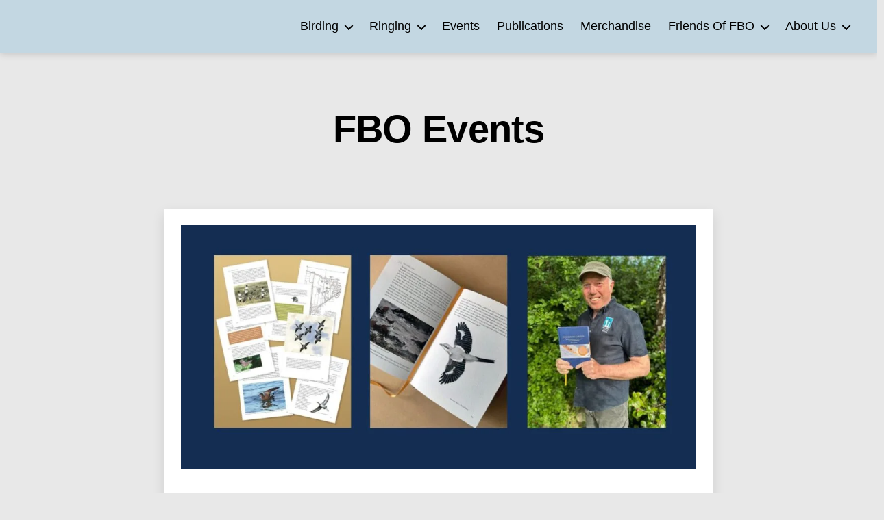

--- FILE ---
content_type: text/html; charset=UTF-8
request_url: https://flamboroughbirdobs.org.uk/fbo-events/
body_size: 25743
content:
<!DOCTYPE html><html class="no-js" lang="en-GB"><head><script data-no-optimize="1">var litespeed_docref=sessionStorage.getItem("litespeed_docref");litespeed_docref&&(Object.defineProperty(document,"referrer",{get:function(){return litespeed_docref}}),sessionStorage.removeItem("litespeed_docref"));</script> <meta charset="UTF-8"><meta name="viewport" content="width=device-width, initial-scale=1.0" ><link rel="profile" href="https://gmpg.org/xfn/11"><meta name='robots' content='index, follow, max-image-preview:large, max-snippet:-1, max-video-preview:-1' /><title>FBO Events - Flamborough Bird Observatory</title><link rel="canonical" href="https://flamboroughbirdobs.org.uk/fbo-events/" /><meta property="og:locale" content="en_GB" /><meta property="og:type" content="article" /><meta property="og:title" content="FBO Events - Flamborough Bird Observatory" /><meta property="og:url" content="https://flamboroughbirdobs.org.uk/fbo-events/" /><meta property="og:site_name" content="Flamborough Bird Observatory" /><meta property="article:publisher" content="https://www.facebook.com/FlamboroughBirdObservatory/" /><meta property="article:modified_time" content="2025-10-19T10:49:05+00:00" /><meta name="twitter:card" content="summary_large_image" /><meta name="twitter:site" content="@FlamboroughBird" /> <script type="application/ld+json" class="yoast-schema-graph">{"@context":"https://schema.org","@graph":[{"@type":"WebPage","@id":"https://flamboroughbirdobs.org.uk/fbo-events/","url":"https://flamboroughbirdobs.org.uk/fbo-events/","name":"FBO Events - Flamborough Bird Observatory","isPartOf":{"@id":"https://flamboroughbirdobs.org.uk/#website"},"datePublished":"2020-09-03T16:31:11+00:00","dateModified":"2025-10-19T10:49:05+00:00","breadcrumb":{"@id":"https://flamboroughbirdobs.org.uk/fbo-events/#breadcrumb"},"inLanguage":"en-GB","potentialAction":[{"@type":"ReadAction","target":["https://flamboroughbirdobs.org.uk/fbo-events/"]}]},{"@type":"BreadcrumbList","@id":"https://flamboroughbirdobs.org.uk/fbo-events/#breadcrumb","itemListElement":[{"@type":"ListItem","position":1,"name":"Home","item":"https://flamboroughbirdobs.org.uk/"},{"@type":"ListItem","position":2,"name":"FBO Events"}]},{"@type":"WebSite","@id":"https://flamboroughbirdobs.org.uk/#website","url":"https://flamboroughbirdobs.org.uk/","name":"Flamborough Bird Observatory","description":"","publisher":{"@id":"https://flamboroughbirdobs.org.uk/#organization"},"potentialAction":[{"@type":"SearchAction","target":{"@type":"EntryPoint","urlTemplate":"https://flamboroughbirdobs.org.uk/?s={search_term_string}"},"query-input":{"@type":"PropertyValueSpecification","valueRequired":true,"valueName":"search_term_string"}}],"inLanguage":"en-GB"},{"@type":"Organization","@id":"https://flamboroughbirdobs.org.uk/#organization","name":"Flamborough Bird Observatory","alternateName":"FBO","url":"https://flamboroughbirdobs.org.uk/","logo":{"@type":"ImageObject","inLanguage":"en-GB","@id":"https://flamboroughbirdobs.org.uk/#/schema/logo/image/","url":"https://flamboroughbirdobs.org.uk/wp-content/uploads/2020/08/FBO-new-logo-Tsmall.png","contentUrl":"https://flamboroughbirdobs.org.uk/wp-content/uploads/2020/08/FBO-new-logo-Tsmall.png","width":400,"height":88,"caption":"Flamborough Bird Observatory"},"image":{"@id":"https://flamboroughbirdobs.org.uk/#/schema/logo/image/"},"sameAs":["https://www.facebook.com/FlamboroughBirdObservatory/","https://x.com/FlamboroughBird","https://www.youtube.com/channel/UC08A-uvpSLZb_Oh5wSShCnA"]}]}</script> <link rel='dns-prefetch' href='//cdn.canvasjs.com' /><link rel='dns-prefetch' href='//fonts.googleapis.com' /><link href='https://fonts.gstatic.com' crossorigin rel='preconnect' /><link rel="alternate" type="application/rss+xml" title="Flamborough Bird Observatory &raquo; Feed" href="https://flamboroughbirdobs.org.uk/feed/" /><link rel="alternate" title="oEmbed (JSON)" type="application/json+oembed" href="https://flamboroughbirdobs.org.uk/wp-json/oembed/1.0/embed?url=https%3A%2F%2Fflamboroughbirdobs.org.uk%2Ffbo-events%2F" /><link rel="alternate" title="oEmbed (XML)" type="text/xml+oembed" href="https://flamboroughbirdobs.org.uk/wp-json/oembed/1.0/embed?url=https%3A%2F%2Fflamboroughbirdobs.org.uk%2Ffbo-events%2F&#038;format=xml" /><style>.lazyload,
			.lazyloading {
				max-width: 100%;
			}</style><style id='wp-img-auto-sizes-contain-inline-css'>img:is([sizes=auto i],[sizes^="auto," i]){contain-intrinsic-size:3000px 1500px}
/*# sourceURL=wp-img-auto-sizes-contain-inline-css */</style><link data-optimized="2" rel="stylesheet" href="https://flamboroughbirdobs.org.uk/wp-content/litespeed/ucss/1069cbcac756082465fcd2218370c31c.css?ver=22822" /><style id='classic-theme-styles-inline-css'>/*! This file is auto-generated */
.wp-block-button__link{color:#fff;background-color:#32373c;border-radius:9999px;box-shadow:none;text-decoration:none;padding:calc(.667em + 2px) calc(1.333em + 2px);font-size:1.125em}.wp-block-file__button{background:#32373c;color:#fff;text-decoration:none}
/*# sourceURL=/wp-includes/css/classic-themes.min.css */</style><style id='twentig-blocks-inline-css'>@media (width < 700px) { .tw-sm-hidden { display: none !important; }}@media (700px <= width < 1024px) { .tw-md-hidden { display: none !important; }}@media (width >= 1024px) { .tw-lg-hidden { display: none !important; }}
.tw-mt-0{margin-top:0px!important;}.tw-mb-0{margin-bottom:0px!important;}.tw-mt-1{margin-top:5px!important;}.tw-mb-1{margin-bottom:5px!important;}.tw-mt-2{margin-top:10px!important;}.tw-mb-2{margin-bottom:10px!important;}.tw-mt-3{margin-top:15px!important;}.tw-mb-3{margin-bottom:15px!important;}.tw-mt-4{margin-top:20px!important;}.tw-mb-4{margin-bottom:20px!important;}.tw-mt-5{margin-top:30px!important;}.tw-mb-5{margin-bottom:30px!important;}.tw-mt-6{margin-top:40px!important;}.tw-mb-6{margin-bottom:40px!important;}.tw-mt-7{margin-top:50px!important;}.tw-mb-7{margin-bottom:50px!important;}.tw-mt-8{margin-top:60px!important;}.tw-mb-8{margin-bottom:60px!important;}.tw-mt-9{margin-top:80px!important;}.tw-mb-9{margin-bottom:80px!important;}.tw-mt-10{margin-top:100px!important;}.tw-mb-10{margin-bottom:100px!important;}.tw-mt-auto{margin-top:auto!important;}.tw-mb-auto{margin-bottom:auto!important;}
/*# sourceURL=twentig-blocks-inline-css */</style><style id='global-styles-inline-css'>:root{--wp--preset--aspect-ratio--square: 1;--wp--preset--aspect-ratio--4-3: 4/3;--wp--preset--aspect-ratio--3-4: 3/4;--wp--preset--aspect-ratio--3-2: 3/2;--wp--preset--aspect-ratio--2-3: 2/3;--wp--preset--aspect-ratio--16-9: 16/9;--wp--preset--aspect-ratio--9-16: 9/16;--wp--preset--color--black: #000000;--wp--preset--color--cyan-bluish-gray: #abb8c3;--wp--preset--color--white: #ffffff;--wp--preset--color--pale-pink: #f78da7;--wp--preset--color--vivid-red: #cf2e2e;--wp--preset--color--luminous-vivid-orange: #ff6900;--wp--preset--color--luminous-vivid-amber: #fcb900;--wp--preset--color--light-green-cyan: #7bdcb5;--wp--preset--color--vivid-green-cyan: #00d084;--wp--preset--color--pale-cyan-blue: #8ed1fc;--wp--preset--color--vivid-cyan-blue: #0693e3;--wp--preset--color--vivid-purple: #9b51e0;--wp--preset--color--accent: #0a1a96;--wp--preset--color--primary: #000000;--wp--preset--color--secondary: #606060;--wp--preset--color--subtle-background: #dbdbdb;--wp--preset--color--background: #e8e8e8;--wp--preset--gradient--vivid-cyan-blue-to-vivid-purple: linear-gradient(135deg,rgb(6,147,227) 0%,rgb(155,81,224) 100%);--wp--preset--gradient--light-green-cyan-to-vivid-green-cyan: linear-gradient(135deg,rgb(122,220,180) 0%,rgb(0,208,130) 100%);--wp--preset--gradient--luminous-vivid-amber-to-luminous-vivid-orange: linear-gradient(135deg,rgb(252,185,0) 0%,rgb(255,105,0) 100%);--wp--preset--gradient--luminous-vivid-orange-to-vivid-red: linear-gradient(135deg,rgb(255,105,0) 0%,rgb(207,46,46) 100%);--wp--preset--gradient--very-light-gray-to-cyan-bluish-gray: linear-gradient(135deg,rgb(238,238,238) 0%,rgb(169,184,195) 100%);--wp--preset--gradient--cool-to-warm-spectrum: linear-gradient(135deg,rgb(74,234,220) 0%,rgb(151,120,209) 20%,rgb(207,42,186) 40%,rgb(238,44,130) 60%,rgb(251,105,98) 80%,rgb(254,248,76) 100%);--wp--preset--gradient--blush-light-purple: linear-gradient(135deg,rgb(255,206,236) 0%,rgb(152,150,240) 100%);--wp--preset--gradient--blush-bordeaux: linear-gradient(135deg,rgb(254,205,165) 0%,rgb(254,45,45) 50%,rgb(107,0,62) 100%);--wp--preset--gradient--luminous-dusk: linear-gradient(135deg,rgb(255,203,112) 0%,rgb(199,81,192) 50%,rgb(65,88,208) 100%);--wp--preset--gradient--pale-ocean: linear-gradient(135deg,rgb(255,245,203) 0%,rgb(182,227,212) 50%,rgb(51,167,181) 100%);--wp--preset--gradient--electric-grass: linear-gradient(135deg,rgb(202,248,128) 0%,rgb(113,206,126) 100%);--wp--preset--gradient--midnight: linear-gradient(135deg,rgb(2,3,129) 0%,rgb(40,116,252) 100%);--wp--preset--font-size--small: 14px;--wp--preset--font-size--medium: 19px;--wp--preset--font-size--large: 21px;--wp--preset--font-size--x-large: 42px;--wp--preset--font-size--normal: 17px;--wp--preset--font-size--larger: 25px;--wp--preset--font-size--h-6: 18.01px;--wp--preset--font-size--h-5: 24.01px;--wp--preset--font-size--h-4: 32.01px;--wp--preset--font-size--h-3: 40.01px;--wp--preset--font-size--h-2: 48.01px;--wp--preset--font-size--h-1: 56px;--wp--preset--spacing--20: 0.44rem;--wp--preset--spacing--30: 0.67rem;--wp--preset--spacing--40: 1rem;--wp--preset--spacing--50: 1.5rem;--wp--preset--spacing--60: 2.25rem;--wp--preset--spacing--70: 3.38rem;--wp--preset--spacing--80: 5.06rem;--wp--preset--shadow--natural: 6px 6px 9px rgba(0, 0, 0, 0.2);--wp--preset--shadow--deep: 12px 12px 50px rgba(0, 0, 0, 0.4);--wp--preset--shadow--sharp: 6px 6px 0px rgba(0, 0, 0, 0.2);--wp--preset--shadow--outlined: 6px 6px 0px -3px rgb(255, 255, 255), 6px 6px rgb(0, 0, 0);--wp--preset--shadow--crisp: 6px 6px 0px rgb(0, 0, 0);}:root :where(.is-layout-flow) > :first-child{margin-block-start: 0;}:root :where(.is-layout-flow) > :last-child{margin-block-end: 0;}:root :where(.is-layout-flow) > *{margin-block-start: 24px;margin-block-end: 0;}:root :where(.is-layout-constrained) > :first-child{margin-block-start: 0;}:root :where(.is-layout-constrained) > :last-child{margin-block-end: 0;}:root :where(.is-layout-constrained) > *{margin-block-start: 24px;margin-block-end: 0;}:root :where(.is-layout-flex){gap: 24px;}:root :where(.is-layout-grid){gap: 24px;}body .is-layout-flex{display: flex;}.is-layout-flex{flex-wrap: wrap;align-items: center;}.is-layout-flex > :is(*, div){margin: 0;}body .is-layout-grid{display: grid;}.is-layout-grid > :is(*, div){margin: 0;}.has-black-color{color: var(--wp--preset--color--black) !important;}.has-cyan-bluish-gray-color{color: var(--wp--preset--color--cyan-bluish-gray) !important;}.has-white-color{color: var(--wp--preset--color--white) !important;}.has-pale-pink-color{color: var(--wp--preset--color--pale-pink) !important;}.has-vivid-red-color{color: var(--wp--preset--color--vivid-red) !important;}.has-luminous-vivid-orange-color{color: var(--wp--preset--color--luminous-vivid-orange) !important;}.has-luminous-vivid-amber-color{color: var(--wp--preset--color--luminous-vivid-amber) !important;}.has-light-green-cyan-color{color: var(--wp--preset--color--light-green-cyan) !important;}.has-vivid-green-cyan-color{color: var(--wp--preset--color--vivid-green-cyan) !important;}.has-pale-cyan-blue-color{color: var(--wp--preset--color--pale-cyan-blue) !important;}.has-vivid-cyan-blue-color{color: var(--wp--preset--color--vivid-cyan-blue) !important;}.has-vivid-purple-color{color: var(--wp--preset--color--vivid-purple) !important;}.has-accent-color{color: var(--wp--preset--color--accent) !important;}.has-primary-color{color: var(--wp--preset--color--primary) !important;}.has-secondary-color{color: var(--wp--preset--color--secondary) !important;}.has-subtle-background-color{color: var(--wp--preset--color--subtle-background) !important;}.has-background-color{color: var(--wp--preset--color--background) !important;}.has-black-background-color{background-color: var(--wp--preset--color--black) !important;}.has-cyan-bluish-gray-background-color{background-color: var(--wp--preset--color--cyan-bluish-gray) !important;}.has-white-background-color{background-color: var(--wp--preset--color--white) !important;}.has-pale-pink-background-color{background-color: var(--wp--preset--color--pale-pink) !important;}.has-vivid-red-background-color{background-color: var(--wp--preset--color--vivid-red) !important;}.has-luminous-vivid-orange-background-color{background-color: var(--wp--preset--color--luminous-vivid-orange) !important;}.has-luminous-vivid-amber-background-color{background-color: var(--wp--preset--color--luminous-vivid-amber) !important;}.has-light-green-cyan-background-color{background-color: var(--wp--preset--color--light-green-cyan) !important;}.has-vivid-green-cyan-background-color{background-color: var(--wp--preset--color--vivid-green-cyan) !important;}.has-pale-cyan-blue-background-color{background-color: var(--wp--preset--color--pale-cyan-blue) !important;}.has-vivid-cyan-blue-background-color{background-color: var(--wp--preset--color--vivid-cyan-blue) !important;}.has-vivid-purple-background-color{background-color: var(--wp--preset--color--vivid-purple) !important;}.has-accent-background-color{background-color: var(--wp--preset--color--accent) !important;}.has-primary-background-color{background-color: var(--wp--preset--color--primary) !important;}.has-secondary-background-color{background-color: var(--wp--preset--color--secondary) !important;}.has-subtle-background-background-color{background-color: var(--wp--preset--color--subtle-background) !important;}.has-background-background-color{background-color: var(--wp--preset--color--background) !important;}.has-black-border-color{border-color: var(--wp--preset--color--black) !important;}.has-cyan-bluish-gray-border-color{border-color: var(--wp--preset--color--cyan-bluish-gray) !important;}.has-white-border-color{border-color: var(--wp--preset--color--white) !important;}.has-pale-pink-border-color{border-color: var(--wp--preset--color--pale-pink) !important;}.has-vivid-red-border-color{border-color: var(--wp--preset--color--vivid-red) !important;}.has-luminous-vivid-orange-border-color{border-color: var(--wp--preset--color--luminous-vivid-orange) !important;}.has-luminous-vivid-amber-border-color{border-color: var(--wp--preset--color--luminous-vivid-amber) !important;}.has-light-green-cyan-border-color{border-color: var(--wp--preset--color--light-green-cyan) !important;}.has-vivid-green-cyan-border-color{border-color: var(--wp--preset--color--vivid-green-cyan) !important;}.has-pale-cyan-blue-border-color{border-color: var(--wp--preset--color--pale-cyan-blue) !important;}.has-vivid-cyan-blue-border-color{border-color: var(--wp--preset--color--vivid-cyan-blue) !important;}.has-vivid-purple-border-color{border-color: var(--wp--preset--color--vivid-purple) !important;}.has-accent-border-color{border-color: var(--wp--preset--color--accent) !important;}.has-primary-border-color{border-color: var(--wp--preset--color--primary) !important;}.has-secondary-border-color{border-color: var(--wp--preset--color--secondary) !important;}.has-subtle-background-border-color{border-color: var(--wp--preset--color--subtle-background) !important;}.has-background-border-color{border-color: var(--wp--preset--color--background) !important;}.has-vivid-cyan-blue-to-vivid-purple-gradient-background{background: var(--wp--preset--gradient--vivid-cyan-blue-to-vivid-purple) !important;}.has-light-green-cyan-to-vivid-green-cyan-gradient-background{background: var(--wp--preset--gradient--light-green-cyan-to-vivid-green-cyan) !important;}.has-luminous-vivid-amber-to-luminous-vivid-orange-gradient-background{background: var(--wp--preset--gradient--luminous-vivid-amber-to-luminous-vivid-orange) !important;}.has-luminous-vivid-orange-to-vivid-red-gradient-background{background: var(--wp--preset--gradient--luminous-vivid-orange-to-vivid-red) !important;}.has-very-light-gray-to-cyan-bluish-gray-gradient-background{background: var(--wp--preset--gradient--very-light-gray-to-cyan-bluish-gray) !important;}.has-cool-to-warm-spectrum-gradient-background{background: var(--wp--preset--gradient--cool-to-warm-spectrum) !important;}.has-blush-light-purple-gradient-background{background: var(--wp--preset--gradient--blush-light-purple) !important;}.has-blush-bordeaux-gradient-background{background: var(--wp--preset--gradient--blush-bordeaux) !important;}.has-luminous-dusk-gradient-background{background: var(--wp--preset--gradient--luminous-dusk) !important;}.has-pale-ocean-gradient-background{background: var(--wp--preset--gradient--pale-ocean) !important;}.has-electric-grass-gradient-background{background: var(--wp--preset--gradient--electric-grass) !important;}.has-midnight-gradient-background{background: var(--wp--preset--gradient--midnight) !important;}.has-small-font-size{font-size: var(--wp--preset--font-size--small) !important;}.has-medium-font-size{font-size: var(--wp--preset--font-size--medium) !important;}.has-large-font-size{font-size: var(--wp--preset--font-size--large) !important;}.has-x-large-font-size{font-size: var(--wp--preset--font-size--x-large) !important;}.has-normal-font-size{font-size: var(--wp--preset--font-size--normal) !important;}.has-larger-font-size{font-size: var(--wp--preset--font-size--larger) !important;}.has-h-6-font-size{font-size: var(--wp--preset--font-size--h-6) !important;}.has-h-5-font-size{font-size: var(--wp--preset--font-size--h-5) !important;}.has-h-4-font-size{font-size: var(--wp--preset--font-size--h-4) !important;}.has-h-3-font-size{font-size: var(--wp--preset--font-size--h-3) !important;}.has-h-2-font-size{font-size: var(--wp--preset--font-size--h-2) !important;}.has-h-1-font-size{font-size: var(--wp--preset--font-size--h-1) !important;}
:root :where(.wp-block-pullquote){font-size: 1.5em;line-height: 1.6;}
/*# sourceURL=global-styles-inline-css */</style><style id='admin-bar-inline-css'>.canvasjs-chart-credit{
        display: none !important;
    }
    #vtrtsFreeChart canvas {
    border-radius: 6px;
}

.vtrts-free-adminbar-weekly-title {
    font-weight: bold;
    font-size: 14px;
    color: #fff;
    margin-bottom: 6px;
}

        #wpadminbar #wp-admin-bar-vtrts_free_top_button .ab-icon:before {
            content: "\f185";
            color: #1DAE22;
            top: 3px;
        }
    #wp-admin-bar-vtrts_pro_top_button .ab-item {
        min-width: 180px;
    }
    .vtrts-free-adminbar-dropdown {
        min-width: 420px ;
        padding: 18px 18px 12px 18px;
        background: #23282d;
        color: #fff;
        border-radius: 8px;
        box-shadow: 0 4px 24px rgba(0,0,0,0.15);
        margin-top: 10px;
    }
    .vtrts-free-adminbar-grid {
        display: grid;
        grid-template-columns: 1fr 1fr;
        gap: 18px 18px; /* row-gap column-gap */
        margin-bottom: 18px;
    }
    .vtrts-free-adminbar-card {
        background: #2c3338;
        border-radius: 8px;
        padding: 18px 18px 12px 18px;
        box-shadow: 0 2px 8px rgba(0,0,0,0.07);
        display: flex;
        flex-direction: column;
        align-items: flex-start;
    }
    /* Extra margin for the right column */
    .vtrts-free-adminbar-card:nth-child(2),
    .vtrts-free-adminbar-card:nth-child(4) {
        margin-left: 10px !important;
        padding-left: 10px !important;
                padding-top: 6px !important;

        margin-right: 10px !important;
        padding-right : 10px !important;
        margin-top: 10px !important;
    }
    .vtrts-free-adminbar-card:nth-child(1),
    .vtrts-free-adminbar-card:nth-child(3) {
        margin-left: 10px !important;
        padding-left: 10px !important;
                padding-top: 6px !important;

        margin-top: 10px !important;
                padding-right : 10px !important;

    }
    /* Extra margin for the bottom row */
    .vtrts-free-adminbar-card:nth-child(3),
    .vtrts-free-adminbar-card:nth-child(4) {
        margin-top: 6px !important;
        padding-top: 6px !important;
        margin-top: 10px !important;
    }
    .vtrts-free-adminbar-card-title {
        font-size: 14px;
        font-weight: 800;
        margin-bottom: 6px;
        color: #fff;
    }
    .vtrts-free-adminbar-card-value {
        font-size: 22px;
        font-weight: bold;
        color: #1DAE22;
        margin-bottom: 4px;
    }
    .vtrts-free-adminbar-card-sub {
        font-size: 12px;
        color: #aaa;
    }
    .vtrts-free-adminbar-btn-wrap {
        text-align: center;
        margin-top: 8px;
    }

    #wp-admin-bar-vtrts_free_top_button .ab-item{
    min-width: 80px !important;
        padding: 0px !important;
    .vtrts-free-adminbar-btn {
        display: inline-block;
        background: #1DAE22;
        color: #fff !important;
        font-weight: bold;
        padding: 8px 28px;
        border-radius: 6px;
        text-decoration: none;
        font-size: 15px;
        transition: background 0.2s;
        margin-top: 8px;
    }
    .vtrts-free-adminbar-btn:hover {
        background: #15991b;
        color: #fff !important;
    }

    .vtrts-free-adminbar-dropdown-wrap { min-width: 0; padding: 0; }
    #wpadminbar #wp-admin-bar-vtrts_free_top_button .vtrts-free-adminbar-dropdown { display: none; position: absolute; left: 0; top: 100%; z-index: 99999; }
    #wpadminbar #wp-admin-bar-vtrts_free_top_button:hover .vtrts-free-adminbar-dropdown { display: block; }
    
        .ab-empty-item #wp-admin-bar-vtrts_free_top_button-default .ab-empty-item{
    height:0px !important;
    padding :0px !important;
     }
            #wpadminbar .quicklinks .ab-empty-item{
        padding:0px !important;
    }
    .vtrts-free-adminbar-dropdown {
    min-width: 420px;
    padding: 18px 18px 12px 18px;
    background: #23282d;
    color: #fff;
    border-radius: 12px; /* more rounded */
    box-shadow: 0 8px 32px rgba(0,0,0,0.25); /* deeper shadow */
    margin-top: 10px;
}

.vtrts-free-adminbar-btn-wrap {
    text-align: center;
    margin-top: 18px; /* more space above */
}

.vtrts-free-adminbar-btn {
    display: inline-block;
    background: #1DAE22;
    color: #fff !important;
    font-weight: bold;
    padding: 5px 22px;
    border-radius: 8px;
    text-decoration: none;
    font-size: 17px;
    transition: background 0.2s, box-shadow 0.2s;
    margin-top: 8px;
    box-shadow: 0 2px 8px rgba(29,174,34,0.15);
    text-align: center;
    line-height: 1.6;
    
}
.vtrts-free-adminbar-btn:hover {
    background: #15991b;
    color: #fff !important;
    box-shadow: 0 4px 16px rgba(29,174,34,0.25);
}
    


/*# sourceURL=admin-bar-inline-css */</style><style id='twentytwenty-style-inline-css'>.color-accent,.color-accent-hover:hover,.color-accent-hover:focus,:root .has-accent-color,.has-drop-cap:not(:focus):first-letter,.wp-block-button.is-style-outline,a,.tw-entry-header-no-bg.singular:not(.overlay-header) .entry-categories a,.tw-entry-header-no-bg .archive-header .color-accent,.tw-entry-header-no-bg .archive-header a { color: #0a1a96; }blockquote,.border-color-accent,.border-color-accent-hover:hover,.border-color-accent-hover:focus { border-color: #0a1a96; }button,.button,.faux-button,.wp-block-button__link,.wp-block-file .wp-block-file__button,input[type="button"],input[type="reset"],input[type="submit"],.bg-accent,.bg-accent-hover:hover,.bg-accent-hover:focus,:root .has-accent-background-color,.comment-reply-link { background-color: #0a1a96; }.fill-children-accent,.fill-children-accent * { fill: #0a1a96; }:root .has-background-color,button,.button,.faux-button,.wp-block-button__link,.wp-block-file__button,input[type="button"],input[type="reset"],input[type="submit"],.wp-block-button,.comment-reply-link,.has-background.has-primary-background-color:not(.has-text-color),.has-background.has-primary-background-color *:not(.has-text-color),.has-background.has-accent-background-color:not(.has-text-color),.has-background.has-accent-background-color *:not(.has-text-color) { color: #e8e8e8; }:root .has-background-background-color { background-color: #e8e8e8; }body,.entry-title a,:root .has-primary-color,.singular.tw-entry-header-no-bg .entry-header,.tw-entry-header-no-bg .archive-header { color: #000000; }:root .has-primary-background-color { background-color: #000000; }cite,figcaption,.wp-caption-text,.post-meta,.entry-content .wp-block-archives li,.entry-content .wp-block-categories li,.entry-content .wp-block-latest-posts li,.wp-block-latest-comments__comment-date,.wp-block-latest-posts__post-date,.wp-block-embed figcaption,.wp-block-image figcaption,.wp-block-pullquote cite,.comment-metadata,.comment-respond .comment-notes,.comment-respond .logged-in-as,.pagination .dots,.entry-content hr:not(.has-background),hr.styled-separator,:root .has-secondary-color,.singular.tw-entry-header-no-bg .entry-header .post-meta { color: #606060; }:root .has-secondary-background-color { background-color: #606060; }pre,fieldset,input,textarea,table,table *,hr { border-color: #c6c6c6; }caption,code,code,kbd,samp,.wp-block-table.is-style-stripes tbody tr:nth-child(odd),:root .has-subtle-background-background-color { background-color: #c6c6c6; }.wp-block-table.is-style-stripes { border-bottom-color: #c6c6c6; }.wp-block-latest-posts.is-grid li { border-top-color: #c6c6c6; }:root .has-subtle-background-color { color: #c6c6c6; }body:not(.overlay-header) .primary-menu > li > a,body:not(.overlay-header) .primary-menu > li > .icon,.modal-menu a,.footer-menu a, .footer-widgets a,#site-footer .wp-block-button.is-style-outline,.wp-block-pullquote:before,.singular:not(.overlay-header) .entry-header a,.archive-header a,.header-footer-group .color-accent,.header-footer-group .color-accent-hover:hover { color: #0a1a96; }.social-icons a,#site-footer button:not(.toggle),#site-footer .button,#site-footer .faux-button,#site-footer .wp-block-button__link,#site-footer .wp-block-file__button,#site-footer input[type="button"],#site-footer input[type="reset"],#site-footer input[type="submit"],.primary-menu .social-menu a, .footer-widgets .faux-button, .footer-widgets .wp-block-button__link, .footer-widgets input[type="submit"], #site-header ul.primary-menu li.menu-button > a, .menu-modal ul.modal-menu > li.menu-button > .ancestor-wrapper > a { background-color: #0a1a96; }.social-icons a,body:not(.overlay-header) .primary-menu ul,.header-footer-group button,.header-footer-group .button,.header-footer-group .faux-button,.header-footer-group .wp-block-button:not(.is-style-outline) .wp-block-button__link,.header-footer-group .wp-block-file__button,.header-footer-group input[type="button"],.header-footer-group input[type="reset"],.header-footer-group input[type="submit"],#site-header ul.primary-menu li.menu-button > a, .menu-modal ul.modal-menu > li.menu-button > .ancestor-wrapper > a { color: #c3d7e2; }#site-header,.footer-nav-widgets-wrapper,#site-footer,.menu-modal,.menu-modal-inner,.search-modal-inner,.archive-header,.singular .entry-header,.singular .featured-media:before,.wp-block-pullquote:before,body.has-header-opaque #site-header { background-color: #c3d7e2; }.header-footer-group,body:not(.overlay-header) #site-header .toggle,.menu-modal .toggle,.has-header-opaque #site-header .header-inner { color: #000000; }body:not(.overlay-header) .primary-menu ul { background-color: #000000; }body:not(.overlay-header) .primary-menu > li > ul:after { border-bottom-color: #000000; }body:not(.overlay-header) .primary-menu ul ul:after { border-left-color: #000000; }.site-description,body:not(.overlay-header) .toggle-inner .toggle-text,.widget .post-date,.widget .rss-date,.widget_archive li,.widget_categories li,.widget cite,.widget_pages li,.widget_meta li,.widget_nav_menu li,.powered-by-wordpress,.to-the-top,.singular .entry-header .post-meta,.singular:not(.overlay-header) .entry-header .post-meta a,body.has-header-opaque .site-description, body.has-header-opaque .toggle-text { color: #41545c; }.header-footer-group pre,.header-footer-group fieldset,.header-footer-group input,.header-footer-group textarea,.header-footer-group table,.header-footer-group table *,.footer-nav-widgets-wrapper,#site-footer,.menu-modal nav *,.footer-widgets-outer-wrapper,.footer-top,body.tw-header-border:not(.overlay-header) #site-header, body.tw-header-border.has-header-opaque #site-header, .tw-footer-widgets-row .footer-widgets.column-two { border-color: #9bbac9; }.header-footer-group table caption,body:not(.overlay-header) .header-inner .toggle-wrapper::before { background-color: #9bbac9; }.overlay-header .header-inner { color: #000000; }.cover-header .entry-header * { color: #000000; }
/*# sourceURL=twentytwenty-style-inline-css */</style><style id='twentig-twentytwenty-inline-css'>body,.entry-content,.entry-content p,.entry-content ol,.entry-content ul,.widget_text p,.widget_text ol,.widget_text ul,.widget-content .rssSummary,.comment-content p,.entry-content .wp-block-latest-posts__post-excerpt,.entry-content .wp-block-latest-posts__post-full-content,.has-drop-cap:not(:focus):first-letter{font-family:'Red Hat Text',sans-serif}h1,h2,h3,h4,h5,h6,.entry-content h1,.entry-content h2,.entry-content h3,.entry-content h4,.entry-content h5,.entry-content h6,.faux-heading,.site-title,.pagination-single a,.entry-content .wp-block-latest-posts li>a{font-family:'Red Hat Text',sans-serif}input,textarea,select,button,.button,.faux-button,.wp-block-button__link,.wp-block-file__button,.primary-menu li.menu-button>a,.entry-content .wp-block-pullquote,.entry-content .wp-block-quote.is-style-large,.entry-content cite,.entry-content figcaption,.wp-caption-text,.entry-content .wp-caption-text,.widget-content cite,.widget-content figcaption,.widget-content .wp-caption-text,.entry-content .wp-block-archives,.entry-content .wp-block-categories,.entry-content .wp-block-latest-posts,.entry-content .wp-block-latest-comments,p.comment-awaiting-moderation{font-family:'Red Hat Text',sans-serif}table{font-size:inherit}ul.primary-menu,ul.modal-menu{font-family:'Red Hat Text',sans-serif}h1,.heading-size-1,h2,h3,h4,h5,h6,.faux-heading,.archive-title,.site-title,.pagination-single a,.entry-content .wp-block-latest-posts li>a{font-weight:600}ul.primary-menu,ul.modal-menu>li .ancestor-wrapper a{font-weight:500}ul.primary-menu li a,ul.modal-menu li .ancestor-wrapper a{text-transform:capitalize}body:not(.overlay-header) .primary-menu>li>a,body:not(.overlay-header) .primary-menu>li>.icon,.modal-menu>li>.ancestor-wrapper>a{color:inherit}:root{--wp--preset--color--subtle-background:#dbdbdb}:root .has-subtle-background-background-color{background-color:#dbdbdb}:root .has-subtle-background-color.has-text-color{color:#dbdbdb}
/*# sourceURL=twentig-twentytwenty-inline-css */</style> <script id="ahc_front_js-js-extra" type="litespeed/javascript">var ahc_ajax_front={"ajax_url":"https://flamboroughbirdobs.org.uk/wp-admin/admin-ajax.php","plugin_url":"https://flamboroughbirdobs.org.uk/wp-content/plugins/visitors-traffic-real-time-statistics/","page_id":"17593","page_title":"FBO Events","post_type":"page"}</script> <script type="litespeed/javascript" data-src="https://flamboroughbirdobs.org.uk/wp-includes/js/jquery/jquery.min.js" id="jquery-core-js"></script> <link rel="https://api.w.org/" href="https://flamboroughbirdobs.org.uk/wp-json/" /><link rel="alternate" title="JSON" type="application/json" href="https://flamboroughbirdobs.org.uk/wp-json/wp/v2/pages/17593" /><link rel="EditURI" type="application/rsd+xml" title="RSD" href="https://flamboroughbirdobs.org.uk/xmlrpc.php?rsd" /><meta name="generator" content="WordPress 6.9" /><link rel='shortlink' href='https://flamboroughbirdobs.org.uk/?p=17593' />
<noscript><style>.tw-block-animation{opacity:1;transform:none;clip-path:none;}</style></noscript><meta name="follow.[base64]" content="Zet4VSJlWKUQVTtcwF1M"/> <script type="litespeed/javascript">document.documentElement.className=document.documentElement.className.replace('no-js','js')</script> <style>.no-js img.lazyload {
				display: none;
			}

			figure.wp-block-image img.lazyloading {
				min-width: 150px;
			}

			.lazyload,
			.lazyloading {
				--smush-placeholder-width: 100px;
				--smush-placeholder-aspect-ratio: 1/1;
				width: var(--smush-image-width, var(--smush-placeholder-width)) !important;
				aspect-ratio: var(--smush-image-aspect-ratio, var(--smush-placeholder-aspect-ratio)) !important;
			}

						.lazyload, .lazyloading {
				opacity: 0;
			}

			.lazyloaded {
				opacity: 1;
				transition: opacity 400ms;
				transition-delay: 0ms;
			}</style> <script type="litespeed/javascript">document.documentElement.className=document.documentElement.className.replace('no-js','js')</script> <style id="custom-background-css">body.custom-background { background-color: #e8e8e8; }</style><link rel="icon" href="https://flamboroughbirdobs.org.uk/wp-content/uploads/2014/02/cropped-fbo-logo-twitter-32x32.png" sizes="32x32" /><link rel="icon" href="https://flamboroughbirdobs.org.uk/wp-content/uploads/2014/02/cropped-fbo-logo-twitter-192x192.png" sizes="192x192" /><link rel="apple-touch-icon" href="https://flamboroughbirdobs.org.uk/wp-content/uploads/2014/02/cropped-fbo-logo-twitter-180x180.png" /><meta name="msapplication-TileImage" content="https://flamboroughbirdobs.org.uk/wp-content/uploads/2014/02/cropped-fbo-logo-twitter-270x270.png" /></head><body class="wp-singular page-template-default page page-id-17593 custom-background wp-custom-logo wp-embed-responsive wp-theme-twentytwenty sfsi_actvite_theme_flat_squared singular enable-search-modal missing-post-thumbnail has-no-pagination not-showing-comments show-avatars footer-top-visible tw-header-sticky tw-header-shadow tw-text-custom-width tw-text-width-wide tw-entry-header-no-bg tw-font-active tw-h1-font-small tw-site-font-small tw-site-lh-medium tw-heading-ls-normal tw-nav-hover-none modal-socials-hidden tw-footer-size-small tw-socials-logos-only tw-btn-rounded tw-button-hover-color"><a class="skip-link screen-reader-text" href="#site-content">Skip to the content</a><header id="site-header" class="header-footer-group" role="banner"><div class="header-inner section-inner"><div class="header-titles-wrapper">
<button class="toggle search-toggle mobile-search-toggle" data-toggle-target=".search-modal" data-toggle-body-class="showing-search-modal" data-set-focus=".search-modal .search-field" aria-expanded="false">
<span class="toggle-inner">
<span class="toggle-icon">
<svg class="svg-icon" aria-hidden="true" role="img" focusable="false" xmlns="http://www.w3.org/2000/svg" width="23" height="23" viewBox="0 0 23 23"><path d="M38.710696,48.0601792 L43,52.3494831 L41.3494831,54 L37.0601792,49.710696 C35.2632422,51.1481185 32.9839107,52.0076499 30.5038249,52.0076499 C24.7027226,52.0076499 20,47.3049272 20,41.5038249 C20,35.7027226 24.7027226,31 30.5038249,31 C36.3049272,31 41.0076499,35.7027226 41.0076499,41.5038249 C41.0076499,43.9839107 40.1481185,46.2632422 38.710696,48.0601792 Z M36.3875844,47.1716785 C37.8030221,45.7026647 38.6734666,43.7048964 38.6734666,41.5038249 C38.6734666,36.9918565 35.0157934,33.3341833 30.5038249,33.3341833 C25.9918565,33.3341833 22.3341833,36.9918565 22.3341833,41.5038249 C22.3341833,46.0157934 25.9918565,49.6734666 30.5038249,49.6734666 C32.7048964,49.6734666 34.7026647,48.8030221 36.1716785,47.3875844 C36.2023931,47.347638 36.2360451,47.3092237 36.2726343,47.2726343 C36.3092237,47.2360451 36.347638,47.2023931 36.3875844,47.1716785 Z" transform="translate(-20 -31)" /></svg>								</span>
<span class="toggle-text">Search</span>
</span>
</button><div class="header-titles"><div class="site-logo faux-heading"><a href="https://flamboroughbirdobs.org.uk/" class="custom-logo-link" rel="home"><img width="400" height="88" data-src="https://flamboroughbirdobs.org.uk/wp-content/uploads/2020/08/FBO-new-logo-Tsmall.png.webp" class="custom-logo lazyload" alt="Flamborough Bird Observatory" decoding="async" data-srcset="https://flamboroughbirdobs.org.uk/wp-content/uploads/2020/08/FBO-new-logo-Tsmall.png.webp 400w, https://flamboroughbirdobs.org.uk/wp-content/uploads/2020/08/FBO-new-logo-Tsmall-300x66.png.webp 300w" data-sizes="(max-width: 400px) 100vw, 400px" src="[data-uri]" style="--smush-placeholder-width: 400px; --smush-placeholder-aspect-ratio: 400/88;" /></a><span class="screen-reader-text">Flamborough Bird Observatory</span></div></div><button class="toggle nav-toggle mobile-nav-toggle" data-toggle-target=".menu-modal"  data-toggle-body-class="showing-menu-modal" aria-expanded="false" data-set-focus=".close-nav-toggle">
<span class="toggle-inner">
<span class="toggle-icon">
<svg class="svg-icon" aria-hidden="true" role="img" focusable="false" xmlns="http://www.w3.org/2000/svg" width="26" height="7" viewBox="0 0 26 7"><path fill-rule="evenodd" d="M332.5,45 C330.567003,45 329,43.4329966 329,41.5 C329,39.5670034 330.567003,38 332.5,38 C334.432997,38 336,39.5670034 336,41.5 C336,43.4329966 334.432997,45 332.5,45 Z M342,45 C340.067003,45 338.5,43.4329966 338.5,41.5 C338.5,39.5670034 340.067003,38 342,38 C343.932997,38 345.5,39.5670034 345.5,41.5 C345.5,43.4329966 343.932997,45 342,45 Z M351.5,45 C349.567003,45 348,43.4329966 348,41.5 C348,39.5670034 349.567003,38 351.5,38 C353.432997,38 355,39.5670034 355,41.5 C355,43.4329966 353.432997,45 351.5,45 Z" transform="translate(-329 -38)" /></svg>							</span>
<span class="toggle-text">Menu</span>
</span>
</button></div><div class="header-navigation-wrapper"><nav class="primary-menu-wrapper" aria-label="Horizontal" role="navigation"><ul class="primary-menu reset-list-style"><li id="menu-item-16696" class="menu-item menu-item-type-post_type menu-item-object-page menu-item-has-children menu-item-16696"><a href="https://flamboroughbirdobs.org.uk/birding-section/">Birding</a><span class="icon"></span><ul class="sub-menu"><li id="menu-item-20756" class="menu-item menu-item-type-post_type menu-item-object-page menu-item-20756"><a href="https://flamboroughbirdobs.org.uk/the-recording-area/">Flamborough Headland Map &amp; Recording Area</a></li><li id="menu-item-17847" class="menu-item menu-item-type-post_type menu-item-object-page menu-item-17847"><a href="https://flamboroughbirdobs.org.uk/recent-highlights/">Recent Daily Highlights</a></li><li id="menu-item-16766" class="menu-item menu-item-type-post_type menu-item-object-page menu-item-16766"><a href="https://flamboroughbirdobs.org.uk/daily-log/">Highlights Archive &amp; Daily Logs</a></li><li id="menu-item-29006" class="menu-item menu-item-type-post_type menu-item-object-page menu-item-29006"><a href="https://flamboroughbirdobs.org.uk/list/">Flamborough Headland Checklist</a></li><li id="menu-item-17083" class="menu-item menu-item-type-post_type menu-item-object-page menu-item-17083"><a href="https://flamboroughbirdobs.org.uk/descriptions/">Records, Submissions &amp; Photographs</a></li><li id="menu-item-13879" class="menu-item menu-item-type-post_type menu-item-object-page menu-item-13879"><a href="https://flamboroughbirdobs.org.uk/seawatch-observatory/">Seawatch Observatory</a></li><li id="menu-item-16697" class="menu-item menu-item-type-post_type menu-item-object-page menu-item-has-children menu-item-16697"><a href="https://flamboroughbirdobs.org.uk/birding-section/site-guide/">Birding Site Guide</a><span class="icon"></span><ul class="sub-menu"><li id="menu-item-16728" class="menu-item menu-item-type-post_type menu-item-object-page menu-item-16728"><a href="https://flamboroughbirdobs.org.uk/birding-section/site-guide/bay-brambles/">Bay Brambles</a></li><li id="menu-item-16729" class="menu-item menu-item-type-post_type menu-item-object-page menu-item-16729"><a href="https://flamboroughbirdobs.org.uk/birding-section/site-guide/buckton/">Buckton</a></li><li id="menu-item-16730" class="menu-item menu-item-type-post_type menu-item-object-page menu-item-16730"><a href="https://flamboroughbirdobs.org.uk/birding-section/site-guide/millenium-wood/">Millennium Wood</a></li><li id="menu-item-16731" class="menu-item menu-item-type-post_type menu-item-object-page menu-item-16731"><a href="https://flamboroughbirdobs.org.uk/birding-section/site-guide/south-landing/">South Landing</a></li><li id="menu-item-16732" class="menu-item menu-item-type-post_type menu-item-object-page menu-item-16732"><a href="https://flamboroughbirdobs.org.uk/birding-section/site-guide/628-2/">Thornwick Pools</a></li><li id="menu-item-16733" class="menu-item menu-item-type-post_type menu-item-object-page menu-item-16733"><a href="https://flamboroughbirdobs.org.uk/birding-section/site-guide/ywt-living-seas-centre/">YWT Living Seas Centre</a></li></ul></li><li id="menu-item-16719" class="menu-item menu-item-type-post_type menu-item-object-page menu-item-has-children menu-item-16719"><a href="https://flamboroughbirdobs.org.uk/birding-section/articles/">Articles</a><span class="icon"></span><ul class="sub-menu"><li id="menu-item-16720" class="menu-item menu-item-type-post_type menu-item-object-page menu-item-16720"><a href="https://flamboroughbirdobs.org.uk/birding-section/articles/seeing-scandinavian-rock-pipits-at-flamborough/">Seeing Scandinavian Rock Pipits at Flamborough</a></li></ul></li></ul></li><li id="menu-item-17528" class="menu-item menu-item-type-post_type menu-item-object-page menu-item-has-children menu-item-17528"><a href="https://flamboroughbirdobs.org.uk/ringing-section/">Ringing</a><span class="icon"></span><ul class="sub-menu"><li id="menu-item-22639" class="menu-item menu-item-type-post_type menu-item-object-page menu-item-22639"><a href="https://flamboroughbirdobs.org.uk/ringing-section/ringing-diary/">Ringing Diary</a></li><li id="menu-item-24623" class="menu-item menu-item-type-post_type menu-item-object-page menu-item-24623"><a href="https://flamboroughbirdobs.org.uk/ringing-section/annual-ringing-reports/">Annual Ringing Summaries</a></li><li id="menu-item-17500" class="menu-item menu-item-type-post_type menu-item-object-page menu-item-17500"><a href="https://flamboroughbirdobs.org.uk/ringing-section/ringing-totals/">Ringing Totals</a></li></ul></li><li id="menu-item-17594" class="menu-item menu-item-type-post_type menu-item-object-page current-menu-item page_item page-item-17593 current_page_item menu-item-17594"><a href="https://flamboroughbirdobs.org.uk/fbo-events/" aria-current="page">Events</a></li><li id="menu-item-26669" class="menu-item menu-item-type-post_type menu-item-object-page menu-item-26669"><a href="https://flamboroughbirdobs.org.uk/reserved/">Publications</a></li><li id="menu-item-16681" class="menu-item menu-item-type-taxonomy menu-item-object-category menu-item-16681"><a href="https://flamboroughbirdobs.org.uk/shop/">Merchandise</a></li><li id="menu-item-16668" class="menu-item menu-item-type-post_type menu-item-object-page menu-item-has-children menu-item-16668"><a href="https://flamboroughbirdobs.org.uk/support-us/">Friends of FBO</a><span class="icon"></span><ul class="sub-menu"><li id="menu-item-18046" class="menu-item menu-item-type-custom menu-item-object-custom menu-item-18046"><a href="https://membermojo.co.uk/flamboroughbirdobs/">Join Us</a></li><li id="menu-item-18047" class="menu-item menu-item-type-custom menu-item-object-custom menu-item-18047"><a href="https://membermojo.co.uk/flamboroughbirdobs/yourmembership">Renew Subscription / Amend Details</a></li><li id="menu-item-16995" class="menu-item menu-item-type-post_type menu-item-object-page menu-item-16995"><a href="https://flamboroughbirdobs.org.uk/easyfundraising-2/">Donate by Shopping</a></li><li id="menu-item-17044" class="menu-item menu-item-type-post_type menu-item-object-page menu-item-17044"><a href="https://flamboroughbirdobs.org.uk/donate/">Donate</a></li><li id="menu-item-17793" class="menu-item menu-item-type-post_type menu-item-object-page menu-item-17793"><a href="https://flamboroughbirdobs.org.uk/legacies/">Legacies</a></li><li id="menu-item-18192" class="menu-item menu-item-type-post_type menu-item-object-page menu-item-18192"><a href="https://flamboroughbirdobs.org.uk/volunteer/">Volunteer</a></li></ul></li><li id="menu-item-208" class="menu-item menu-item-type-post_type menu-item-object-page menu-item-has-children menu-item-208"><a href="https://flamboroughbirdobs.org.uk/contact/">About Us</a><span class="icon"></span><ul class="sub-menu"><li id="menu-item-29747" class="menu-item menu-item-type-post_type menu-item-object-page menu-item-29747"><a href="https://flamboroughbirdobs.org.uk/contact/our-partnerships-2/">Our Partnerships</a></li><li id="menu-item-20341" class="menu-item menu-item-type-post_type menu-item-object-page menu-item-20341"><a href="https://flamboroughbirdobs.org.uk/transport-accommodation/">Transport &#038; Accommodation</a></li><li id="menu-item-226" class="menu-item menu-item-type-post_type menu-item-object-page menu-item-226"><a href="https://flamboroughbirdobs.org.uk/links/">Useful Links</a></li></ul></li></ul></nav><div class="header-toggles hide-no-js"><div class="toggle-wrapper search-toggle-wrapper"><button class="toggle search-toggle desktop-search-toggle" data-toggle-target=".search-modal" data-toggle-body-class="showing-search-modal" data-set-focus=".search-modal .search-field" aria-expanded="false">
<span class="toggle-inner">
<svg class="svg-icon" aria-hidden="true" role="img" focusable="false" xmlns="http://www.w3.org/2000/svg" width="23" height="23" viewBox="0 0 23 23"><path d="M38.710696,48.0601792 L43,52.3494831 L41.3494831,54 L37.0601792,49.710696 C35.2632422,51.1481185 32.9839107,52.0076499 30.5038249,52.0076499 C24.7027226,52.0076499 20,47.3049272 20,41.5038249 C20,35.7027226 24.7027226,31 30.5038249,31 C36.3049272,31 41.0076499,35.7027226 41.0076499,41.5038249 C41.0076499,43.9839107 40.1481185,46.2632422 38.710696,48.0601792 Z M36.3875844,47.1716785 C37.8030221,45.7026647 38.6734666,43.7048964 38.6734666,41.5038249 C38.6734666,36.9918565 35.0157934,33.3341833 30.5038249,33.3341833 C25.9918565,33.3341833 22.3341833,36.9918565 22.3341833,41.5038249 C22.3341833,46.0157934 25.9918565,49.6734666 30.5038249,49.6734666 C32.7048964,49.6734666 34.7026647,48.8030221 36.1716785,47.3875844 C36.2023931,47.347638 36.2360451,47.3092237 36.2726343,47.2726343 C36.3092237,47.2360451 36.347638,47.2023931 36.3875844,47.1716785 Z" transform="translate(-20 -31)" /></svg>										<span class="toggle-text">Search</span>
</span>
</button></div></div></div></div><div class="search-modal cover-modal header-footer-group" data-modal-target-string=".search-modal"><div class="search-modal-inner modal-inner"><div class="section-inner"><form role="search" aria-label="Search for:" method="get" class="search-form" action="https://flamboroughbirdobs.org.uk/">
<label for="search-form-1">
<span class="screen-reader-text">Search for:</span>
<input type="search" id="search-form-1" class="search-field" placeholder="Search &hellip;" value="" name="s" />
</label>
<input type="submit" class="search-submit" value="Search" /></form><button class="toggle search-untoggle close-search-toggle fill-children-current-color" data-toggle-target=".search-modal" data-toggle-body-class="showing-search-modal" data-set-focus=".search-modal .search-field">
<span class="screen-reader-text">Close search</span>
<svg class="svg-icon" aria-hidden="true" role="img" focusable="false" xmlns="http://www.w3.org/2000/svg" width="16" height="16" viewBox="0 0 16 16"><polygon fill="" fill-rule="evenodd" points="6.852 7.649 .399 1.195 1.445 .149 7.899 6.602 14.352 .149 15.399 1.195 8.945 7.649 15.399 14.102 14.352 15.149 7.899 8.695 1.445 15.149 .399 14.102" /></svg>			</button></div></div></div></header><div class="menu-modal cover-modal header-footer-group" data-modal-target-string=".menu-modal"><div class="menu-modal-inner modal-inner"><div class="menu-wrapper section-inner"><div class="menu-top"><button class="toggle close-nav-toggle fill-children-current-color" data-toggle-target=".menu-modal" data-toggle-body-class="showing-menu-modal" aria-expanded="false" data-set-focus=".menu-modal">
<span class="toggle-text">Close Menu</span>
<svg class="svg-icon" aria-hidden="true" role="img" focusable="false" xmlns="http://www.w3.org/2000/svg" width="16" height="16" viewBox="0 0 16 16"><polygon fill="" fill-rule="evenodd" points="6.852 7.649 .399 1.195 1.445 .149 7.899 6.602 14.352 .149 15.399 1.195 8.945 7.649 15.399 14.102 14.352 15.149 7.899 8.695 1.445 15.149 .399 14.102" /></svg>				</button><nav class="mobile-menu" aria-label="Mobile" role="navigation"><ul class="modal-menu reset-list-style"><li class="menu-item menu-item-type-post_type menu-item-object-page menu-item-has-children menu-item-16696"><div class="ancestor-wrapper"><a href="https://flamboroughbirdobs.org.uk/birding-section/">Birding</a><button class="toggle sub-menu-toggle fill-children-current-color" data-toggle-target=".menu-modal .menu-item-16696 > .sub-menu" data-toggle-type="slidetoggle" data-toggle-duration="250" aria-expanded="false"><span class="screen-reader-text">Show sub menu</span><svg class="svg-icon" aria-hidden="true" role="img" focusable="false" xmlns="http://www.w3.org/2000/svg" width="20" height="12" viewBox="0 0 20 12"><polygon fill="" fill-rule="evenodd" points="1319.899 365.778 1327.678 358 1329.799 360.121 1319.899 370.021 1310 360.121 1312.121 358" transform="translate(-1310 -358)" /></svg></button></div><ul class="sub-menu"><li class="menu-item menu-item-type-post_type menu-item-object-page menu-item-20756"><div class="ancestor-wrapper"><a href="https://flamboroughbirdobs.org.uk/the-recording-area/">Flamborough Headland Map &amp; Recording Area</a></div></li><li class="menu-item menu-item-type-post_type menu-item-object-page menu-item-17847"><div class="ancestor-wrapper"><a href="https://flamboroughbirdobs.org.uk/recent-highlights/">Recent Daily Highlights</a></div></li><li class="menu-item menu-item-type-post_type menu-item-object-page menu-item-16766"><div class="ancestor-wrapper"><a href="https://flamboroughbirdobs.org.uk/daily-log/">Highlights Archive &amp; Daily Logs</a></div></li><li class="menu-item menu-item-type-post_type menu-item-object-page menu-item-29006"><div class="ancestor-wrapper"><a href="https://flamboroughbirdobs.org.uk/list/">Flamborough Headland Checklist</a></div></li><li class="menu-item menu-item-type-post_type menu-item-object-page menu-item-17083"><div class="ancestor-wrapper"><a href="https://flamboroughbirdobs.org.uk/descriptions/">Records, Submissions &amp; Photographs</a></div></li><li class="menu-item menu-item-type-post_type menu-item-object-page menu-item-13879"><div class="ancestor-wrapper"><a href="https://flamboroughbirdobs.org.uk/seawatch-observatory/">Seawatch Observatory</a></div></li><li class="menu-item menu-item-type-post_type menu-item-object-page menu-item-has-children menu-item-16697"><div class="ancestor-wrapper"><a href="https://flamboroughbirdobs.org.uk/birding-section/site-guide/">Birding Site Guide</a><button class="toggle sub-menu-toggle fill-children-current-color" data-toggle-target=".menu-modal .menu-item-16697 > .sub-menu" data-toggle-type="slidetoggle" data-toggle-duration="250" aria-expanded="false"><span class="screen-reader-text">Show sub menu</span><svg class="svg-icon" aria-hidden="true" role="img" focusable="false" xmlns="http://www.w3.org/2000/svg" width="20" height="12" viewBox="0 0 20 12"><polygon fill="" fill-rule="evenodd" points="1319.899 365.778 1327.678 358 1329.799 360.121 1319.899 370.021 1310 360.121 1312.121 358" transform="translate(-1310 -358)" /></svg></button></div><ul class="sub-menu"><li class="menu-item menu-item-type-post_type menu-item-object-page menu-item-16728"><div class="ancestor-wrapper"><a href="https://flamboroughbirdobs.org.uk/birding-section/site-guide/bay-brambles/">Bay Brambles</a></div></li><li class="menu-item menu-item-type-post_type menu-item-object-page menu-item-16729"><div class="ancestor-wrapper"><a href="https://flamboroughbirdobs.org.uk/birding-section/site-guide/buckton/">Buckton</a></div></li><li class="menu-item menu-item-type-post_type menu-item-object-page menu-item-16730"><div class="ancestor-wrapper"><a href="https://flamboroughbirdobs.org.uk/birding-section/site-guide/millenium-wood/">Millennium Wood</a></div></li><li class="menu-item menu-item-type-post_type menu-item-object-page menu-item-16731"><div class="ancestor-wrapper"><a href="https://flamboroughbirdobs.org.uk/birding-section/site-guide/south-landing/">South Landing</a></div></li><li class="menu-item menu-item-type-post_type menu-item-object-page menu-item-16732"><div class="ancestor-wrapper"><a href="https://flamboroughbirdobs.org.uk/birding-section/site-guide/628-2/">Thornwick Pools</a></div></li><li class="menu-item menu-item-type-post_type menu-item-object-page menu-item-16733"><div class="ancestor-wrapper"><a href="https://flamboroughbirdobs.org.uk/birding-section/site-guide/ywt-living-seas-centre/">YWT Living Seas Centre</a></div></li></ul></li><li class="menu-item menu-item-type-post_type menu-item-object-page menu-item-has-children menu-item-16719"><div class="ancestor-wrapper"><a href="https://flamboroughbirdobs.org.uk/birding-section/articles/">Articles</a><button class="toggle sub-menu-toggle fill-children-current-color" data-toggle-target=".menu-modal .menu-item-16719 > .sub-menu" data-toggle-type="slidetoggle" data-toggle-duration="250" aria-expanded="false"><span class="screen-reader-text">Show sub menu</span><svg class="svg-icon" aria-hidden="true" role="img" focusable="false" xmlns="http://www.w3.org/2000/svg" width="20" height="12" viewBox="0 0 20 12"><polygon fill="" fill-rule="evenodd" points="1319.899 365.778 1327.678 358 1329.799 360.121 1319.899 370.021 1310 360.121 1312.121 358" transform="translate(-1310 -358)" /></svg></button></div><ul class="sub-menu"><li class="menu-item menu-item-type-post_type menu-item-object-page menu-item-16720"><div class="ancestor-wrapper"><a href="https://flamboroughbirdobs.org.uk/birding-section/articles/seeing-scandinavian-rock-pipits-at-flamborough/">Seeing Scandinavian Rock Pipits at Flamborough</a></div></li></ul></li></ul></li><li class="menu-item menu-item-type-post_type menu-item-object-page menu-item-has-children menu-item-17528"><div class="ancestor-wrapper"><a href="https://flamboroughbirdobs.org.uk/ringing-section/">Ringing</a><button class="toggle sub-menu-toggle fill-children-current-color" data-toggle-target=".menu-modal .menu-item-17528 > .sub-menu" data-toggle-type="slidetoggle" data-toggle-duration="250" aria-expanded="false"><span class="screen-reader-text">Show sub menu</span><svg class="svg-icon" aria-hidden="true" role="img" focusable="false" xmlns="http://www.w3.org/2000/svg" width="20" height="12" viewBox="0 0 20 12"><polygon fill="" fill-rule="evenodd" points="1319.899 365.778 1327.678 358 1329.799 360.121 1319.899 370.021 1310 360.121 1312.121 358" transform="translate(-1310 -358)" /></svg></button></div><ul class="sub-menu"><li class="menu-item menu-item-type-post_type menu-item-object-page menu-item-22639"><div class="ancestor-wrapper"><a href="https://flamboroughbirdobs.org.uk/ringing-section/ringing-diary/">Ringing Diary</a></div></li><li class="menu-item menu-item-type-post_type menu-item-object-page menu-item-24623"><div class="ancestor-wrapper"><a href="https://flamboroughbirdobs.org.uk/ringing-section/annual-ringing-reports/">Annual Ringing Summaries</a></div></li><li class="menu-item menu-item-type-post_type menu-item-object-page menu-item-17500"><div class="ancestor-wrapper"><a href="https://flamboroughbirdobs.org.uk/ringing-section/ringing-totals/">Ringing Totals</a></div></li></ul></li><li class="menu-item menu-item-type-post_type menu-item-object-page current-menu-item page_item page-item-17593 current_page_item menu-item-17594"><div class="ancestor-wrapper"><a href="https://flamboroughbirdobs.org.uk/fbo-events/" aria-current="page">Events</a></div></li><li class="menu-item menu-item-type-post_type menu-item-object-page menu-item-26669"><div class="ancestor-wrapper"><a href="https://flamboroughbirdobs.org.uk/reserved/">Publications</a></div></li><li class="menu-item menu-item-type-taxonomy menu-item-object-category menu-item-16681"><div class="ancestor-wrapper"><a href="https://flamboroughbirdobs.org.uk/shop/">Merchandise</a></div></li><li class="menu-item menu-item-type-post_type menu-item-object-page menu-item-has-children menu-item-16668"><div class="ancestor-wrapper"><a href="https://flamboroughbirdobs.org.uk/support-us/">Friends of FBO</a><button class="toggle sub-menu-toggle fill-children-current-color" data-toggle-target=".menu-modal .menu-item-16668 > .sub-menu" data-toggle-type="slidetoggle" data-toggle-duration="250" aria-expanded="false"><span class="screen-reader-text">Show sub menu</span><svg class="svg-icon" aria-hidden="true" role="img" focusable="false" xmlns="http://www.w3.org/2000/svg" width="20" height="12" viewBox="0 0 20 12"><polygon fill="" fill-rule="evenodd" points="1319.899 365.778 1327.678 358 1329.799 360.121 1319.899 370.021 1310 360.121 1312.121 358" transform="translate(-1310 -358)" /></svg></button></div><ul class="sub-menu"><li class="menu-item menu-item-type-custom menu-item-object-custom menu-item-18046"><div class="ancestor-wrapper"><a href="https://membermojo.co.uk/flamboroughbirdobs/">Join Us</a></div></li><li class="menu-item menu-item-type-custom menu-item-object-custom menu-item-18047"><div class="ancestor-wrapper"><a href="https://membermojo.co.uk/flamboroughbirdobs/yourmembership">Renew Subscription / Amend Details</a></div></li><li class="menu-item menu-item-type-post_type menu-item-object-page menu-item-16995"><div class="ancestor-wrapper"><a href="https://flamboroughbirdobs.org.uk/easyfundraising-2/">Donate by Shopping</a></div></li><li class="menu-item menu-item-type-post_type menu-item-object-page menu-item-17044"><div class="ancestor-wrapper"><a href="https://flamboroughbirdobs.org.uk/donate/">Donate</a></div></li><li class="menu-item menu-item-type-post_type menu-item-object-page menu-item-17793"><div class="ancestor-wrapper"><a href="https://flamboroughbirdobs.org.uk/legacies/">Legacies</a></div></li><li class="menu-item menu-item-type-post_type menu-item-object-page menu-item-18192"><div class="ancestor-wrapper"><a href="https://flamboroughbirdobs.org.uk/volunteer/">Volunteer</a></div></li></ul></li><li class="menu-item menu-item-type-post_type menu-item-object-page menu-item-has-children menu-item-208"><div class="ancestor-wrapper"><a href="https://flamboroughbirdobs.org.uk/contact/">About Us</a><button class="toggle sub-menu-toggle fill-children-current-color" data-toggle-target=".menu-modal .menu-item-208 > .sub-menu" data-toggle-type="slidetoggle" data-toggle-duration="250" aria-expanded="false"><span class="screen-reader-text">Show sub menu</span><svg class="svg-icon" aria-hidden="true" role="img" focusable="false" xmlns="http://www.w3.org/2000/svg" width="20" height="12" viewBox="0 0 20 12"><polygon fill="" fill-rule="evenodd" points="1319.899 365.778 1327.678 358 1329.799 360.121 1319.899 370.021 1310 360.121 1312.121 358" transform="translate(-1310 -358)" /></svg></button></div><ul class="sub-menu"><li class="menu-item menu-item-type-post_type menu-item-object-page menu-item-29747"><div class="ancestor-wrapper"><a href="https://flamboroughbirdobs.org.uk/contact/our-partnerships-2/">Our Partnerships</a></div></li><li class="menu-item menu-item-type-post_type menu-item-object-page menu-item-20341"><div class="ancestor-wrapper"><a href="https://flamboroughbirdobs.org.uk/transport-accommodation/">Transport &#038; Accommodation</a></div></li><li class="menu-item menu-item-type-post_type menu-item-object-page menu-item-226"><div class="ancestor-wrapper"><a href="https://flamboroughbirdobs.org.uk/links/">Useful Links</a></div></li></ul></li></ul></nav></div><div class="menu-bottom"></div></div></div></div><main id="site-content" role="main"><article class="post-17593 page type-page status-publish hentry" id="post-17593"><header class="entry-header has-text-align-center header-footer-group"><div class="entry-header-inner section-inner medium"><h1 class="entry-title">FBO Events</h1></div></header><div class="post-inner thin "><div class="entry-content"><ul class="wp-block-latest-posts__list tw-stretched-link is-style-tw-posts-card wp-block-latest-posts"><li><div class="wp-block-latest-posts__featured-image aligncenter"><a href="https://flamboroughbirdobs.org.uk/events/rarity-garden/" aria-label="The Rarity Garden"><img data-lazyloaded="1" src="[data-uri]" fetchpriority="high" decoding="async" width="800" height="379" data-src="https://flamboroughbirdobs.org.uk/wp-content/uploads/2025/12/WhatsApp-Image-2025-12-10-at-12.18.38-1024x485.jpeg.webp" class="attachment-large size-large wp-post-image" alt="" style="" data-srcset="https://flamboroughbirdobs.org.uk/wp-content/uploads/2025/12/WhatsApp-Image-2025-12-10-at-12.18.38-1024x485.jpeg.webp 1024w, https://flamboroughbirdobs.org.uk/wp-content/uploads/2025/12/WhatsApp-Image-2025-12-10-at-12.18.38-300x142.jpeg.webp 300w, https://flamboroughbirdobs.org.uk/wp-content/uploads/2025/12/WhatsApp-Image-2025-12-10-at-12.18.38-768x364.jpeg.webp 768w, https://flamboroughbirdobs.org.uk/wp-content/uploads/2025/12/WhatsApp-Image-2025-12-10-at-12.18.38-1536x728.jpeg.webp 1536w, https://flamboroughbirdobs.org.uk/wp-content/uploads/2025/12/WhatsApp-Image-2025-12-10-at-12.18.38-1200x569.jpeg.webp 1200w, https://flamboroughbirdobs.org.uk/wp-content/uploads/2025/12/WhatsApp-Image-2025-12-10-at-12.18.38.jpeg.webp 1600w" data-sizes="(max-width: 800px) 100vw, 800px" /></a></div><a class="wp-block-latest-posts__post-title" href="https://flamboroughbirdobs.org.uk/events/rarity-garden/">The Rarity Garden</a><div class="wp-block-latest-posts__post-excerpt">Join us for a very special afternoon at The Living Seas Centre, South Sea Road, Flamborough, Sunday, 15 February 2026, 2pm – 5pm. Refreshments will be available after the talk. **** FULLY BOOKED **** Free Entry • Seats are limited, booking is essential. To book, please email: events@flamboroughbirdobs.org.uk Start the new year with an inspiring&hellip;</div></li><li><div class="wp-block-latest-posts__featured-image aligncenter"><a href="https://flamboroughbirdobs.org.uk/events/event-dates-for-2026/" aria-label="Event Dates for 2026"><img decoding="async" width="800" height="450" data-src="https://flamboroughbirdobs.org.uk/wp-content/uploads/2025/10/6abd9e8b-3be6-46b8-9445-f2877d721c19-edited-1024x576.jpg.webp" class="attachment-large size-large wp-post-image lazyload" alt="" data-srcset="https://flamboroughbirdobs.org.uk/wp-content/uploads/2025/10/6abd9e8b-3be6-46b8-9445-f2877d721c19-edited-1024x576.jpg.webp 1024w, https://flamboroughbirdobs.org.uk/wp-content/uploads/2025/10/6abd9e8b-3be6-46b8-9445-f2877d721c19-edited-300x169.jpg.webp 300w, https://flamboroughbirdobs.org.uk/wp-content/uploads/2025/10/6abd9e8b-3be6-46b8-9445-f2877d721c19-edited-768x432.jpg.webp 768w, https://flamboroughbirdobs.org.uk/wp-content/uploads/2025/10/6abd9e8b-3be6-46b8-9445-f2877d721c19-edited-1536x864.jpg.webp 1536w, https://flamboroughbirdobs.org.uk/wp-content/uploads/2025/10/6abd9e8b-3be6-46b8-9445-f2877d721c19-edited-1200x675.jpg.webp 1200w, https://flamboroughbirdobs.org.uk/wp-content/uploads/2025/10/6abd9e8b-3be6-46b8-9445-f2877d721c19-edited-scaled.jpg.webp 1600w" data-sizes="(max-width: 800px) 100vw, 800px" src="[data-uri]" style="--smush-placeholder-width: 800px; --smush-placeholder-aspect-ratio: 800/450;" /></a></div><a class="wp-block-latest-posts__post-title" href="https://flamboroughbirdobs.org.uk/events/event-dates-for-2026/">Event Dates for 2026</a><div class="wp-block-latest-posts__post-excerpt">Flamborough Seabird Festival 2026 The Flamborough Seabird Festival 2026 will take place over the weekend of Saturday 27th and Sunday 28th June. The programme will include a series of walks principally focused on Flamborough&#8217;s seabirds when the colonies are at their busiest. Migweek 2026 Migweek 2026 will take place Saturday 10th to Sunday 18th October.&hellip;</div></li></ul></div></div><div class="section-inner"></div></article></main><div class="footer-nav-widgets-wrapper header-footer-group"><div class="footer-inner section-inner"><aside class="footer-widgets-outer-wrapper" role="complementary"><div class="footer-widgets-wrapper"><div class="footer-widgets column-one grid-item"><div class="widget widget_block"><div class="widget-content"><small><p>Flamborough Bird Observatory Trust Ltd. <br /><em>Registered in England & Wales as Company Number 12722351<br>Registered Charity Number 1190421</em> </small></div></div></div><div class="footer-widgets column-two grid-item"><div class="widget sfsi"><div class="widget-content"><div class="sfsi_widget" data-position="widget" style="display:flex;flex-wrap:wrap;justify-content: flex-end"><div id='sfsi_wDiv'></div><div class="norm_row sfsi_wDiv "  style="width:225px;position:absolute;;text-align:right"><div style='width:40px; height:40px;margin-left:5px;margin-bottom:5px; ' class='sfsi_wicons shuffeldiv ' ><div class='inerCnt'><a class=' sficn' data-effect='fade_in' target='_blank'  href='https://www.facebook.com/FlamboroughBirdObservatory/' id='sfsiid_facebook_icon' style='width:40px;height:40px;opacity:0.6;'  ><img data-pin-nopin='true' alt='Facebook' title='Facebook' data-src='https://flamboroughbirdobs.org.uk/wp-content/plugins/ultimate-social-media-icons/images/icons_theme/flat_squared/flat_squared_facebook.png' width='40' height='40' class='sfcm sfsi_wicon lazyload' data-effect='fade_in' src='[data-uri]' style='--smush-placeholder-width: 40px; --smush-placeholder-aspect-ratio: 40/40;' /></a><div class="sfsi_tool_tip_2 fb_tool_bdr sfsiTlleft" style="opacity:0;z-index:-1;" id="sfsiid_facebook"><span class="bot_arow bot_fb_arow"></span><div class="sfsi_inside"><div  class='icon1'><a href='https://www.facebook.com/FlamboroughBirdObservatory/' target='_blank'><img data-pin-nopin='true' class='sfsi_wicon lazyload' alt='Facebook' title='Facebook' data-src='https://flamboroughbirdobs.org.uk/wp-content/plugins/ultimate-social-media-icons/images/visit_icons/Visit_us_fb/icon_Visit_us_en_US.png' src='[data-uri]' style='--smush-placeholder-width: 93px; --smush-placeholder-aspect-ratio: 93/23;' /></a></div><div  class='icon2'><div class="fb-like" width="200" data-href="https://flamboroughbirdobs.org.uk/fbo-events/"  data-send="false" data-layout="button_count" data-action="like"></div></div><div  class='icon3'><a target='_blank' href='https://www.facebook.com/sharer/sharer.php?u=https%3A%2F%2Fflamboroughbirdobs.org.uk%2Ffbo-events' style='display:inline-block;'  > <img class='sfsi_wicon lazyload'  data-pin-nopin='true' alt='fb-share-icon' title='Facebook Share' data-src='https://flamboroughbirdobs.org.uk/wp-content/plugins/ultimate-social-media-icons/images/share_icons/fb_icons/en_US.svg' src='[data-uri]' /></a></div></div></div></div></div><div style='width:40px; height:40px;margin-left:5px;margin-bottom:5px; ' class='sfsi_wicons shuffeldiv ' ><div class='inerCnt'><a class=' sficn' data-effect='fade_in' target='_blank'  href='https://twitter.com/FlamboroughBird' id='sfsiid_twitter_icon' style='width:40px;height:40px;opacity:0.6;'  ><img data-pin-nopin='true' alt='Twitter' title='Twitter' data-src='https://flamboroughbirdobs.org.uk/wp-content/plugins/ultimate-social-media-icons/images/icons_theme/flat_squared/flat_squared_twitter.png' width='40' height='40' class='sfcm sfsi_wicon lazyload' data-effect='fade_in' src='[data-uri]' style='--smush-placeholder-width: 40px; --smush-placeholder-aspect-ratio: 40/40;' /></a><div class="sfsi_tool_tip_2 twt_tool_bdr sfsiTlleft" style="opacity:0;z-index:-1;" id="sfsiid_twitter"><span class="bot_arow bot_twt_arow"></span><div class="sfsi_inside"><div  class='cstmicon1'><a href='https://twitter.com/FlamboroughBird' target='_blank'><img data-pin-nopin='true' class='sfsi_wicon lazyload' alt='Visit Us' title='Visit Us' data-src='https://flamboroughbirdobs.org.uk/wp-content/plugins/ultimate-social-media-icons/images/visit_icons/Visit_us_twitter/icon_Visit_us_en_US.png' src='[data-uri]' style='--smush-placeholder-width: 93px; --smush-placeholder-aspect-ratio: 93/23;' /></a></div><div  class='icon1'><a target="_blank" href="https://twitter.com/intent/user?screen_name=FlamboroughBird">
<img data-pin-nopin= true data-src="https://flamboroughbirdobs.org.uk/wp-content/plugins/ultimate-social-media-icons/images/share_icons/Twitter_Follow/en_US_Follow.svg" class="sfsi_wicon lazyload" alt="Follow Me" title="Follow Me" style="opacity: 1;" src="[data-uri]" />
</a></div><div  class='icon2'><div class='sf_twiter' style='display: inline-block;vertical-align: middle;width: auto;'>
<a target='_blank' href='https://x.com/intent/post?text=Please+check+out+the+latest+news+at+Flamborough+Bird+Observatory.+https%3A%2F%2Fflamboroughbirdobs.org.uk%2Ffbo-events' style='display:inline-block' >
<img data-pin-nopin= true class='sfsi_wicon lazyload' data-src='https://flamboroughbirdobs.org.uk/wp-content/plugins/ultimate-social-media-icons/images/share_icons/Twitter_Tweet/en_US_Tweet.svg' alt='Post on X' title='Post on X'  src='[data-uri]'>
</a></div></div></div></div></div></div><div style='width:40px; height:40px;margin-left:5px;margin-bottom:5px; ' class='sfsi_wicons shuffeldiv ' ><div class='inerCnt'><a class=' sficn' data-effect='fade_in' target='_blank'  href='https://www.youtube.com/@flamboroughbirdobservatory2390' id='sfsiid_youtube_icon' style='width:40px;height:40px;opacity:0.6;'  ><img data-pin-nopin='true' alt='YouTube' title='YouTube' data-src='https://flamboroughbirdobs.org.uk/wp-content/plugins/ultimate-social-media-icons/images/icons_theme/flat_squared/flat_squared_youtube.png' width='40' height='40' class='sfcm sfsi_wicon lazyload' data-effect='fade_in' src='[data-uri]' style='--smush-placeholder-width: 40px; --smush-placeholder-aspect-ratio: 40/40;' /></a><div class="sfsi_tool_tip_2 utube_tool_bdr sfsiTlleft" style="opacity:0;z-index:-1;" id="sfsiid_youtube"><span class="bot_arow bot_utube_arow"></span><div class="sfsi_inside"><div  class='icon1'><a href='https://www.youtube.com/@flamboroughbirdobservatory2390'  target='_blank'><img data-pin-nopin='true' class='sfsi_wicon lazyload' alt='YouTube' title='YouTube' data-src='https://flamboroughbirdobs.org.uk/wp-content/plugins/ultimate-social-media-icons/images/visit_icons/Visit_us_youtube/icon_Visit_us_en_US.svg' src='[data-uri]' /></a></div><div  class='icon2'><div class="g-ytsubscribe" data-channelid="UC08A-uvpSLZb_Oh5wSShCnA" data-layout="default" data-count="hidden"></div></div></div></div></div></div></div ><div id="sfsi_holder" class="sfsi_holders" style="position: relative; float: left;width:100%;z-index:-1;"></div ><script type="litespeed/javascript">window.addEventListener("sfsi_functions_loaded",function(){if(typeof sfsi_widget_set=="function"){sfsi_widget_set()}})</script> <div style="clear: both;"></div></div></div></div></div></div></aside></div></div><footer id="site-footer" class="header-footer-group"><div class="section-inner footer-inline footer-inline-left"><div class="footer-credits"><p class="footer-copyright">
<small>© 2026 Flamborough Bird Observatory Trust Ltd.</small></p></div></div></footer> <script type="speculationrules">{"prefetch":[{"source":"document","where":{"and":[{"href_matches":"/*"},{"not":{"href_matches":["/wp-*.php","/wp-admin/*","/wp-content/uploads/*","/wp-content/*","/wp-content/plugins/*","/wp-content/themes/twentytwenty/*","/*\\?(.+)"]}},{"not":{"selector_matches":"a[rel~=\"nofollow\"]"}},{"not":{"selector_matches":".no-prefetch, .no-prefetch a"}}]},"eagerness":"conservative"}]}</script> <div id="fb-root"></div> <script type="litespeed/javascript">(function(d,s,id){var js,fjs=d.getElementsByTagName(s)[0];if(d.getElementById(id))return;js=d.createElement(s);js.id=id;js.src="https://connect.facebook.net/en_US/sdk.js#xfbml=1&version=v3.2";fjs.parentNode.insertBefore(js,fjs)}(document,'script','facebook-jssdk'))</script> <script type="litespeed/javascript" data-src="https://apis.google.com/js/platform.js"></script> <script type="litespeed/javascript">window.addEventListener('sfsi_functions_loaded',function(){if(typeof sfsi_responsive_toggle=='function'){sfsi_responsive_toggle(0)}})</script> <script type="litespeed/javascript">window.addEventListener('sfsi_functions_loaded',function(){if(typeof sfsi_plugin_version=='function'){sfsi_plugin_version(2.77)}});function sfsi_processfurther(ref){var feed_id='[base64]';var feedtype=8;var email=jQuery(ref).find('input[name="email"]').val();var filter=/^(([^<>()[\]\\.,;:\s@\"]+(\.[^<>()[\]\\.,;:\s@\"]+)*)|(\".+\"))@((\[[0-9]{1,3}\.[0-9]{1,3}\.[0-9]{1,3}\.[0-9]{1,3}\])|(([a-zA-Z\-0-9]+\.)+[a-zA-Z]{2,}))$/;if((email!="Enter your email")&&(filter.test(email))){if(feedtype=="8"){var url="https://api.follow.it/subscription-form/"+feed_id+"/"+feedtype;window.open(url,"popupwindow","scrollbars=yes,width=1080,height=760");return!0}}else{alert("Please enter email address");jQuery(ref).find('input[name="email"]').focus();return!1}}</script> <style type="text/css" aria-selected="true">.sfsi_subscribe_Popinner {
             width: 100% !important;

            height: auto !important;

         padding: 18px 0px !important;

            background-color: #ffffff !important;
        }

        .sfsi_subscribe_Popinner form {
            margin: 0 20px !important;
        }

        .sfsi_subscribe_Popinner h5 {
            font-family: Helvetica,Arial,sans-serif !important;

             font-weight: bold !important;   color:#000000 !important; font-size: 16px !important;   text-align:center !important; margin: 0 0 10px !important;
            padding: 0 !important;
        }

        .sfsi_subscription_form_field {
            margin: 5px 0 !important;
            width: 100% !important;
            display: inline-flex;
            display: -webkit-inline-flex;
        }

        .sfsi_subscription_form_field input {
            width: 100% !important;
            padding: 10px 0px !important;
        }

        .sfsi_subscribe_Popinner input[type=email] {
         font-family: Helvetica,Arial,sans-serif !important;   font-style:normal !important;   font-size:14px !important; text-align: center !important;        }

        .sfsi_subscribe_Popinner input[type=email]::-webkit-input-placeholder {

         font-family: Helvetica,Arial,sans-serif !important;   font-style:normal !important;  font-size: 14px !important;   text-align:center !important;        }

        .sfsi_subscribe_Popinner input[type=email]:-moz-placeholder {
            /* Firefox 18- */
         font-family: Helvetica,Arial,sans-serif !important;   font-style:normal !important;   font-size: 14px !important;   text-align:center !important;
        }

        .sfsi_subscribe_Popinner input[type=email]::-moz-placeholder {
            /* Firefox 19+ */
         font-family: Helvetica,Arial,sans-serif !important;   font-style: normal !important;
              font-size: 14px !important;   text-align:center !important;        }

        .sfsi_subscribe_Popinner input[type=email]:-ms-input-placeholder {

            font-family: Helvetica,Arial,sans-serif !important;  font-style:normal !important;   font-size:14px !important;
         text-align: center !important;        }

        .sfsi_subscribe_Popinner input[type=submit] {

         font-family: Helvetica,Arial,sans-serif !important;   font-weight: bold !important;   color:#000000 !important; font-size: 16px !important;   text-align:center !important; background-color: #dedede !important;        }

        .sfsi_shortcode_container {
            float: right;
        }

        .sfsi_shortcode_container .norm_row .sfsi_wDiv {
            position: relative !important;
        }

        .sfsi_shortcode_container .sfsi_holders {
            display: none;
        }</style><style id='core-block-supports-inline-css'>.wp-elements-be3e6776b4ee4e047ca20ff311e1289a a:where(:not(.wp-element-button)){color:#ff0000;}
/*# sourceURL=core-block-supports-inline-css */</style> <script id="SFSICustomJs-js-extra" type="litespeed/javascript">var sfsi_icon_ajax_object={"nonce":"1cb230441e","ajax_url":"https://flamboroughbirdobs.org.uk/wp-admin/admin-ajax.php","plugin_url":"https://flamboroughbirdobs.org.uk/wp-content/plugins/ultimate-social-media-icons/"}</script> <script type="litespeed/javascript" data-src="https://cdn.canvasjs.com/canvasjs.min.js" id="canvasjs-free-js"></script> <script id="smush-lazy-load-js-before" type="litespeed/javascript">var smushLazyLoadOptions={"autoResizingEnabled":!1,"autoResizeOptions":{"precision":5,"skipAutoWidth":!0}}</script> <script type="litespeed/javascript">/(trident|msie)/i.test(navigator.userAgent)&&document.getElementById&&window.addEventListener&&window.addEventListener("hashchange",function(){var t,e=location.hash.substring(1);/^[A-z0-9_-]+$/.test(e)&&(t=document.getElementById(e))&&(/^(?:a|select|input|button|textarea)$/i.test(t.tagName)||(t.tabIndex=-1),t.focus())},!1)</script> <script data-cfasync="false">window.dFlipLocation = 'https://flamboroughbirdobs.org.uk/wp-content/plugins/3d-flipbook-dflip-lite/assets/';
            window.dFlipWPGlobal = {"text":{"toggleSound":"Turn on\/off Sound","toggleThumbnails":"Toggle Thumbnails","toggleOutline":"Toggle Outline\/Bookmark","previousPage":"Previous Page","nextPage":"Next Page","toggleFullscreen":"Toggle Fullscreen","zoomIn":"Zoom In","zoomOut":"Zoom Out","toggleHelp":"Toggle Help","singlePageMode":"Single Page Mode","doublePageMode":"Double Page Mode","downloadPDFFile":"Download PDF File","gotoFirstPage":"Goto First Page","gotoLastPage":"Goto Last Page","share":"Share","mailSubject":"I wanted you to see this FlipBook","mailBody":"Check out this site {{url}}","loading":"DearFlip: Loading "},"viewerType":"flipbook","moreControls":"download,pageMode,startPage,endPage,sound","hideControls":"","scrollWheel":"false","backgroundColor":"#777","backgroundImage":"","height":"auto","paddingLeft":"20","paddingRight":"20","controlsPosition":"bottom","duration":800,"soundEnable":"true","enableDownload":"true","showSearchControl":"false","showPrintControl":"false","enableAnnotation":false,"enableAnalytics":"false","webgl":"true","hard":"none","maxTextureSize":"1600","rangeChunkSize":"524288","zoomRatio":1.5,"stiffness":3,"pageMode":"0","singlePageMode":"0","pageSize":"0","autoPlay":"false","autoPlayDuration":5000,"autoPlayStart":"false","linkTarget":"2","sharePrefix":"flipbook-"};</script> <script data-no-optimize="1">window.lazyLoadOptions=Object.assign({},{threshold:300},window.lazyLoadOptions||{});!function(t,e){"object"==typeof exports&&"undefined"!=typeof module?module.exports=e():"function"==typeof define&&define.amd?define(e):(t="undefined"!=typeof globalThis?globalThis:t||self).LazyLoad=e()}(this,function(){"use strict";function e(){return(e=Object.assign||function(t){for(var e=1;e<arguments.length;e++){var n,a=arguments[e];for(n in a)Object.prototype.hasOwnProperty.call(a,n)&&(t[n]=a[n])}return t}).apply(this,arguments)}function o(t){return e({},at,t)}function l(t,e){return t.getAttribute(gt+e)}function c(t){return l(t,vt)}function s(t,e){return function(t,e,n){e=gt+e;null!==n?t.setAttribute(e,n):t.removeAttribute(e)}(t,vt,e)}function i(t){return s(t,null),0}function r(t){return null===c(t)}function u(t){return c(t)===_t}function d(t,e,n,a){t&&(void 0===a?void 0===n?t(e):t(e,n):t(e,n,a))}function f(t,e){et?t.classList.add(e):t.className+=(t.className?" ":"")+e}function _(t,e){et?t.classList.remove(e):t.className=t.className.replace(new RegExp("(^|\\s+)"+e+"(\\s+|$)")," ").replace(/^\s+/,"").replace(/\s+$/,"")}function g(t){return t.llTempImage}function v(t,e){!e||(e=e._observer)&&e.unobserve(t)}function b(t,e){t&&(t.loadingCount+=e)}function p(t,e){t&&(t.toLoadCount=e)}function n(t){for(var e,n=[],a=0;e=t.children[a];a+=1)"SOURCE"===e.tagName&&n.push(e);return n}function h(t,e){(t=t.parentNode)&&"PICTURE"===t.tagName&&n(t).forEach(e)}function a(t,e){n(t).forEach(e)}function m(t){return!!t[lt]}function E(t){return t[lt]}function I(t){return delete t[lt]}function y(e,t){var n;m(e)||(n={},t.forEach(function(t){n[t]=e.getAttribute(t)}),e[lt]=n)}function L(a,t){var o;m(a)&&(o=E(a),t.forEach(function(t){var e,n;e=a,(t=o[n=t])?e.setAttribute(n,t):e.removeAttribute(n)}))}function k(t,e,n){f(t,e.class_loading),s(t,st),n&&(b(n,1),d(e.callback_loading,t,n))}function A(t,e,n){n&&t.setAttribute(e,n)}function O(t,e){A(t,rt,l(t,e.data_sizes)),A(t,it,l(t,e.data_srcset)),A(t,ot,l(t,e.data_src))}function w(t,e,n){var a=l(t,e.data_bg_multi),o=l(t,e.data_bg_multi_hidpi);(a=nt&&o?o:a)&&(t.style.backgroundImage=a,n=n,f(t=t,(e=e).class_applied),s(t,dt),n&&(e.unobserve_completed&&v(t,e),d(e.callback_applied,t,n)))}function x(t,e){!e||0<e.loadingCount||0<e.toLoadCount||d(t.callback_finish,e)}function M(t,e,n){t.addEventListener(e,n),t.llEvLisnrs[e]=n}function N(t){return!!t.llEvLisnrs}function z(t){if(N(t)){var e,n,a=t.llEvLisnrs;for(e in a){var o=a[e];n=e,o=o,t.removeEventListener(n,o)}delete t.llEvLisnrs}}function C(t,e,n){var a;delete t.llTempImage,b(n,-1),(a=n)&&--a.toLoadCount,_(t,e.class_loading),e.unobserve_completed&&v(t,n)}function R(i,r,c){var l=g(i)||i;N(l)||function(t,e,n){N(t)||(t.llEvLisnrs={});var a="VIDEO"===t.tagName?"loadeddata":"load";M(t,a,e),M(t,"error",n)}(l,function(t){var e,n,a,o;n=r,a=c,o=u(e=i),C(e,n,a),f(e,n.class_loaded),s(e,ut),d(n.callback_loaded,e,a),o||x(n,a),z(l)},function(t){var e,n,a,o;n=r,a=c,o=u(e=i),C(e,n,a),f(e,n.class_error),s(e,ft),d(n.callback_error,e,a),o||x(n,a),z(l)})}function T(t,e,n){var a,o,i,r,c;t.llTempImage=document.createElement("IMG"),R(t,e,n),m(c=t)||(c[lt]={backgroundImage:c.style.backgroundImage}),i=n,r=l(a=t,(o=e).data_bg),c=l(a,o.data_bg_hidpi),(r=nt&&c?c:r)&&(a.style.backgroundImage='url("'.concat(r,'")'),g(a).setAttribute(ot,r),k(a,o,i)),w(t,e,n)}function G(t,e,n){var a;R(t,e,n),a=e,e=n,(t=Et[(n=t).tagName])&&(t(n,a),k(n,a,e))}function D(t,e,n){var a;a=t,(-1<It.indexOf(a.tagName)?G:T)(t,e,n)}function S(t,e,n){var a;t.setAttribute("loading","lazy"),R(t,e,n),a=e,(e=Et[(n=t).tagName])&&e(n,a),s(t,_t)}function V(t){t.removeAttribute(ot),t.removeAttribute(it),t.removeAttribute(rt)}function j(t){h(t,function(t){L(t,mt)}),L(t,mt)}function F(t){var e;(e=yt[t.tagName])?e(t):m(e=t)&&(t=E(e),e.style.backgroundImage=t.backgroundImage)}function P(t,e){var n;F(t),n=e,r(e=t)||u(e)||(_(e,n.class_entered),_(e,n.class_exited),_(e,n.class_applied),_(e,n.class_loading),_(e,n.class_loaded),_(e,n.class_error)),i(t),I(t)}function U(t,e,n,a){var o;n.cancel_on_exit&&(c(t)!==st||"IMG"===t.tagName&&(z(t),h(o=t,function(t){V(t)}),V(o),j(t),_(t,n.class_loading),b(a,-1),i(t),d(n.callback_cancel,t,e,a)))}function $(t,e,n,a){var o,i,r=(i=t,0<=bt.indexOf(c(i)));s(t,"entered"),f(t,n.class_entered),_(t,n.class_exited),o=t,i=a,n.unobserve_entered&&v(o,i),d(n.callback_enter,t,e,a),r||D(t,n,a)}function q(t){return t.use_native&&"loading"in HTMLImageElement.prototype}function H(t,o,i){t.forEach(function(t){return(a=t).isIntersecting||0<a.intersectionRatio?$(t.target,t,o,i):(e=t.target,n=t,a=o,t=i,void(r(e)||(f(e,a.class_exited),U(e,n,a,t),d(a.callback_exit,e,n,t))));var e,n,a})}function B(e,n){var t;tt&&!q(e)&&(n._observer=new IntersectionObserver(function(t){H(t,e,n)},{root:(t=e).container===document?null:t.container,rootMargin:t.thresholds||t.threshold+"px"}))}function J(t){return Array.prototype.slice.call(t)}function K(t){return t.container.querySelectorAll(t.elements_selector)}function Q(t){return c(t)===ft}function W(t,e){return e=t||K(e),J(e).filter(r)}function X(e,t){var n;(n=K(e),J(n).filter(Q)).forEach(function(t){_(t,e.class_error),i(t)}),t.update()}function t(t,e){var n,a,t=o(t);this._settings=t,this.loadingCount=0,B(t,this),n=t,a=this,Y&&window.addEventListener("online",function(){X(n,a)}),this.update(e)}var Y="undefined"!=typeof window,Z=Y&&!("onscroll"in window)||"undefined"!=typeof navigator&&/(gle|ing|ro)bot|crawl|spider/i.test(navigator.userAgent),tt=Y&&"IntersectionObserver"in window,et=Y&&"classList"in document.createElement("p"),nt=Y&&1<window.devicePixelRatio,at={elements_selector:".lazy",container:Z||Y?document:null,threshold:300,thresholds:null,data_src:"src",data_srcset:"srcset",data_sizes:"sizes",data_bg:"bg",data_bg_hidpi:"bg-hidpi",data_bg_multi:"bg-multi",data_bg_multi_hidpi:"bg-multi-hidpi",data_poster:"poster",class_applied:"applied",class_loading:"litespeed-loading",class_loaded:"litespeed-loaded",class_error:"error",class_entered:"entered",class_exited:"exited",unobserve_completed:!0,unobserve_entered:!1,cancel_on_exit:!0,callback_enter:null,callback_exit:null,callback_applied:null,callback_loading:null,callback_loaded:null,callback_error:null,callback_finish:null,callback_cancel:null,use_native:!1},ot="src",it="srcset",rt="sizes",ct="poster",lt="llOriginalAttrs",st="loading",ut="loaded",dt="applied",ft="error",_t="native",gt="data-",vt="ll-status",bt=[st,ut,dt,ft],pt=[ot],ht=[ot,ct],mt=[ot,it,rt],Et={IMG:function(t,e){h(t,function(t){y(t,mt),O(t,e)}),y(t,mt),O(t,e)},IFRAME:function(t,e){y(t,pt),A(t,ot,l(t,e.data_src))},VIDEO:function(t,e){a(t,function(t){y(t,pt),A(t,ot,l(t,e.data_src))}),y(t,ht),A(t,ct,l(t,e.data_poster)),A(t,ot,l(t,e.data_src)),t.load()}},It=["IMG","IFRAME","VIDEO"],yt={IMG:j,IFRAME:function(t){L(t,pt)},VIDEO:function(t){a(t,function(t){L(t,pt)}),L(t,ht),t.load()}},Lt=["IMG","IFRAME","VIDEO"];return t.prototype={update:function(t){var e,n,a,o=this._settings,i=W(t,o);{if(p(this,i.length),!Z&&tt)return q(o)?(e=o,n=this,i.forEach(function(t){-1!==Lt.indexOf(t.tagName)&&S(t,e,n)}),void p(n,0)):(t=this._observer,o=i,t.disconnect(),a=t,void o.forEach(function(t){a.observe(t)}));this.loadAll(i)}},destroy:function(){this._observer&&this._observer.disconnect(),K(this._settings).forEach(function(t){I(t)}),delete this._observer,delete this._settings,delete this.loadingCount,delete this.toLoadCount},loadAll:function(t){var e=this,n=this._settings;W(t,n).forEach(function(t){v(t,e),D(t,n,e)})},restoreAll:function(){var e=this._settings;K(e).forEach(function(t){P(t,e)})}},t.load=function(t,e){e=o(e);D(t,e)},t.resetStatus=function(t){i(t)},t}),function(t,e){"use strict";function n(){e.body.classList.add("litespeed_lazyloaded")}function a(){console.log("[LiteSpeed] Start Lazy Load"),o=new LazyLoad(Object.assign({},t.lazyLoadOptions||{},{elements_selector:"[data-lazyloaded]",callback_finish:n})),i=function(){o.update()},t.MutationObserver&&new MutationObserver(i).observe(e.documentElement,{childList:!0,subtree:!0,attributes:!0})}var o,i;t.addEventListener?t.addEventListener("load",a,!1):t.attachEvent("onload",a)}(window,document);</script><script data-no-optimize="1">window.litespeed_ui_events=window.litespeed_ui_events||["mouseover","click","keydown","wheel","touchmove","touchstart"];var urlCreator=window.URL||window.webkitURL;function litespeed_load_delayed_js_force(){console.log("[LiteSpeed] Start Load JS Delayed"),litespeed_ui_events.forEach(e=>{window.removeEventListener(e,litespeed_load_delayed_js_force,{passive:!0})}),document.querySelectorAll("iframe[data-litespeed-src]").forEach(e=>{e.setAttribute("src",e.getAttribute("data-litespeed-src"))}),"loading"==document.readyState?window.addEventListener("DOMContentLoaded",litespeed_load_delayed_js):litespeed_load_delayed_js()}litespeed_ui_events.forEach(e=>{window.addEventListener(e,litespeed_load_delayed_js_force,{passive:!0})});async function litespeed_load_delayed_js(){let t=[];for(var d in document.querySelectorAll('script[type="litespeed/javascript"]').forEach(e=>{t.push(e)}),t)await new Promise(e=>litespeed_load_one(t[d],e));document.dispatchEvent(new Event("DOMContentLiteSpeedLoaded")),window.dispatchEvent(new Event("DOMContentLiteSpeedLoaded"))}function litespeed_load_one(t,e){console.log("[LiteSpeed] Load ",t);var d=document.createElement("script");d.addEventListener("load",e),d.addEventListener("error",e),t.getAttributeNames().forEach(e=>{"type"!=e&&d.setAttribute("data-src"==e?"src":e,t.getAttribute(e))});let a=!(d.type="text/javascript");!d.src&&t.textContent&&(d.src=litespeed_inline2src(t.textContent),a=!0),t.after(d),t.remove(),a&&e()}function litespeed_inline2src(t){try{var d=urlCreator.createObjectURL(new Blob([t.replace(/^(?:<!--)?(.*?)(?:-->)?$/gm,"$1")],{type:"text/javascript"}))}catch(e){d="data:text/javascript;base64,"+btoa(t.replace(/^(?:<!--)?(.*?)(?:-->)?$/gm,"$1"))}return d}</script><script data-no-optimize="1">var litespeed_vary=document.cookie.replace(/(?:(?:^|.*;\s*)_lscache_vary\s*\=\s*([^;]*).*$)|^.*$/,"");litespeed_vary||fetch("/wp-content/plugins/litespeed-cache/guest.vary.php",{method:"POST",cache:"no-cache",redirect:"follow"}).then(e=>e.json()).then(e=>{console.log(e),e.hasOwnProperty("reload")&&"yes"==e.reload&&(sessionStorage.setItem("litespeed_docref",document.referrer),window.location.reload(!0))});</script><script data-optimized="1" type="litespeed/javascript" data-src="https://flamboroughbirdobs.org.uk/wp-content/litespeed/js/bea2b8833184f2c5a182a75f6fa6f972.js?ver=22822"></script></body></html>
<!-- Page optimized by LiteSpeed Cache @2026-01-20 07:00:37 -->

<!-- Page cached by LiteSpeed Cache 7.7 on 2026-01-20 07:00:37 -->
<!-- Guest Mode -->
<!-- QUIC.cloud CCSS loaded ✅ /ccss/c8a461d1e23e34d4be4a9e6459b178b4.css -->
<!-- QUIC.cloud CCSS bypassed due to generation error ❌ -->
<!-- QUIC.cloud UCSS loaded ✅ /ucss/1069cbcac756082465fcd2218370c31c.css -->